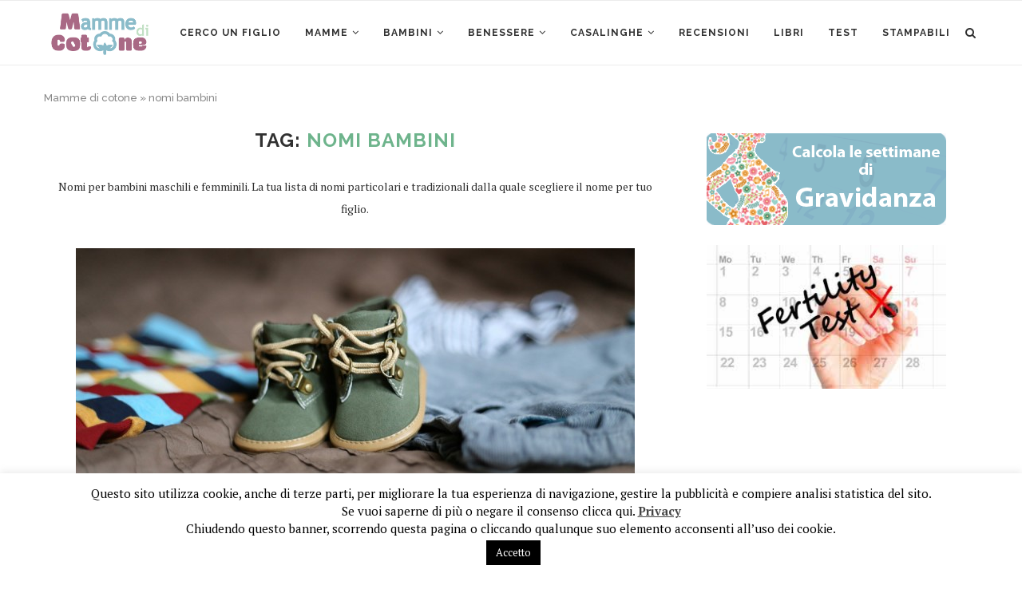

--- FILE ---
content_type: text/html; charset=UTF-8
request_url: https://mammedicotone.it/tag/nomi-bambini/
body_size: 18065
content:
<!DOCTYPE html>
<html lang="it-IT">
<head>
	<meta charset="UTF-8">
	<meta http-equiv="X-UA-Compatible" content="IE=edge">
	<meta name="viewport" content="width=device-width, initial-scale=1">
	<link rel="profile" href="http://gmpg.org/xfn/11" />
			<link rel="shortcut icon" href="https://mammedicotone.it/favicon.ico">
		<link rel="icon" type="image/png" href="https://mammedicotone.it/favicon-196x196.png" sizes="196x196" />
		<link rel="icon" type="image/png" href="https://mammedicotone.it/favicon-96x96.png" sizes="96x96" />
		<link rel="icon" type="image/png" href="https://mammedicotone.it/favicon-32x32.png" sizes="32x32" />
		<link rel="icon" type="image/png" href="https://mammedicotone.it/favicon-16x16.png" sizes="16x16" />
		<link rel="icon" type="image/png" href="https://mammedicotone.it/favicon-128.png" sizes="128x128" />
	<link rel="alternate" type="application/rss+xml" title="Mamme di Cotone RSS Feed" href="https://mammedicotone.it/feed/" />
	<link rel="alternate" type="application/atom+xml" title="Mamme di Cotone Atom Feed" href="https://mammedicotone.it/feed/atom/" />
	<link rel="pingback" href="https://mammedicotone.it/xmlrpc.php" />
	<!--[if lt IE 9]>
	<script src="https://mammedicotone.it/wp-content/themes/soledad/js/html5.js"></script>
	<![endif]-->
	<meta name='robots' content='index, follow, max-image-preview:large, max-snippet:-1, max-video-preview:-1' />

	<!-- This site is optimized with the Yoast SEO plugin v24.9 - https://yoast.com/wordpress/plugins/seo/ -->
	<title>Nomi per bambini: lista completa dei nomi per bambini maschili e femminili</title>
	<meta name="description" content="Nomi per bambini maschili e femminili. La tua lista di nomi particolari e tradizionali dalla quale scegliere il nome per tuo figlio." />
	<link rel="canonical" href="https://mammedicotone.it/tag/nomi-bambini/" />
	<link rel="next" href="https://mammedicotone.it/tag/nomi-bambini/page/2/" />
	<meta property="og:locale" content="it_IT" />
	<meta property="og:type" content="article" />
	<meta property="og:title" content="Nomi per bambini: lista completa dei nomi per bambini maschili e femminili" />
	<meta property="og:description" content="Nomi per bambini maschili e femminili. La tua lista di nomi particolari e tradizionali dalla quale scegliere il nome per tuo figlio." />
	<meta property="og:url" content="https://mammedicotone.it/tag/nomi-bambini/" />
	<meta property="og:site_name" content="Mamme di Cotone" />
	<meta name="twitter:card" content="summary_large_image" />
	<script type="application/ld+json" class="yoast-schema-graph">{"@context":"https://schema.org","@graph":[{"@type":"CollectionPage","@id":"https://mammedicotone.it/tag/nomi-bambini/","url":"https://mammedicotone.it/tag/nomi-bambini/","name":"Nomi per bambini: lista completa dei nomi per bambini maschili e femminili","isPartOf":{"@id":"https://mammedicotone.it/#website"},"primaryImageOfPage":{"@id":"https://mammedicotone.it/tag/nomi-bambini/#primaryimage"},"image":{"@id":"https://mammedicotone.it/tag/nomi-bambini/#primaryimage"},"thumbnailUrl":"https://mammedicotone.it/wp-content/uploads/2015/11/I-nomi-maschili-più-belli-italiani-e-stranieri-per-bambini.jpg","description":"Nomi per bambini maschili e femminili. La tua lista di nomi particolari e tradizionali dalla quale scegliere il nome per tuo figlio.","breadcrumb":{"@id":"https://mammedicotone.it/tag/nomi-bambini/#breadcrumb"},"inLanguage":"it-IT"},{"@type":"ImageObject","inLanguage":"it-IT","@id":"https://mammedicotone.it/tag/nomi-bambini/#primaryimage","url":"https://mammedicotone.it/wp-content/uploads/2015/11/I-nomi-maschili-più-belli-italiani-e-stranieri-per-bambini.jpg","contentUrl":"https://mammedicotone.it/wp-content/uploads/2015/11/I-nomi-maschili-più-belli-italiani-e-stranieri-per-bambini.jpg","width":700,"height":467,"caption":"I nomi maschili più belli italiani e stranieri per bambini"},{"@type":"BreadcrumbList","@id":"https://mammedicotone.it/tag/nomi-bambini/#breadcrumb","itemListElement":[{"@type":"ListItem","position":1,"name":"Mamme di cotone","item":"https://mammedicotone.it/"},{"@type":"ListItem","position":2,"name":"nomi bambini"}]},{"@type":"WebSite","@id":"https://mammedicotone.it/#website","url":"https://mammedicotone.it/","name":"Mamme di Cotone","description":"Tante informazioni utili per mamme tenere come il cotone","potentialAction":[{"@type":"SearchAction","target":{"@type":"EntryPoint","urlTemplate":"https://mammedicotone.it/?s={search_term_string}"},"query-input":{"@type":"PropertyValueSpecification","valueRequired":true,"valueName":"search_term_string"}}],"inLanguage":"it-IT"}]}</script>
	<!-- / Yoast SEO plugin. -->


<link rel='dns-prefetch' href='//fonts.googleapis.com' />
<link rel="alternate" type="application/rss+xml" title="Mamme di Cotone &raquo; Feed" href="https://mammedicotone.it/feed/" />
<link rel="alternate" type="application/rss+xml" title="Mamme di Cotone &raquo; Feed dei commenti" href="https://mammedicotone.it/comments/feed/" />
<link rel="alternate" type="application/rss+xml" title="Mamme di Cotone &raquo; nomi bambini Feed del tag" href="https://mammedicotone.it/tag/nomi-bambini/feed/" />
<style id='wp-img-auto-sizes-contain-inline-css' type='text/css'>
img:is([sizes=auto i],[sizes^="auto," i]){contain-intrinsic-size:3000px 1500px}
/*# sourceURL=wp-img-auto-sizes-contain-inline-css */
</style>
<link rel='stylesheet' id='wordpress_ovulation_calculator-style-css' href='https://mammedicotone.it/wp-content/plugins/wp-ovulation-calculator/css/wpoc-front.css?ver=2596e3a51d735c4eed73e3e7ce8bd86a' type='text/css' media='all' />
<link rel='stylesheet' id='wordpress_pregnancy_calculator-style-css' href='https://mammedicotone.it/wp-content/plugins/wp-pregnancy-calculator/css/wpcc-front.css?ver=2596e3a51d735c4eed73e3e7ce8bd86a' type='text/css' media='all' />
<style id='wp-emoji-styles-inline-css' type='text/css'>

	img.wp-smiley, img.emoji {
		display: inline !important;
		border: none !important;
		box-shadow: none !important;
		height: 1em !important;
		width: 1em !important;
		margin: 0 0.07em !important;
		vertical-align: -0.1em !important;
		background: none !important;
		padding: 0 !important;
	}
/*# sourceURL=wp-emoji-styles-inline-css */
</style>
<style id='wp-block-library-inline-css' type='text/css'>
:root{--wp-block-synced-color:#7a00df;--wp-block-synced-color--rgb:122,0,223;--wp-bound-block-color:var(--wp-block-synced-color);--wp-editor-canvas-background:#ddd;--wp-admin-theme-color:#007cba;--wp-admin-theme-color--rgb:0,124,186;--wp-admin-theme-color-darker-10:#006ba1;--wp-admin-theme-color-darker-10--rgb:0,107,160.5;--wp-admin-theme-color-darker-20:#005a87;--wp-admin-theme-color-darker-20--rgb:0,90,135;--wp-admin-border-width-focus:2px}@media (min-resolution:192dpi){:root{--wp-admin-border-width-focus:1.5px}}.wp-element-button{cursor:pointer}:root .has-very-light-gray-background-color{background-color:#eee}:root .has-very-dark-gray-background-color{background-color:#313131}:root .has-very-light-gray-color{color:#eee}:root .has-very-dark-gray-color{color:#313131}:root .has-vivid-green-cyan-to-vivid-cyan-blue-gradient-background{background:linear-gradient(135deg,#00d084,#0693e3)}:root .has-purple-crush-gradient-background{background:linear-gradient(135deg,#34e2e4,#4721fb 50%,#ab1dfe)}:root .has-hazy-dawn-gradient-background{background:linear-gradient(135deg,#faaca8,#dad0ec)}:root .has-subdued-olive-gradient-background{background:linear-gradient(135deg,#fafae1,#67a671)}:root .has-atomic-cream-gradient-background{background:linear-gradient(135deg,#fdd79a,#004a59)}:root .has-nightshade-gradient-background{background:linear-gradient(135deg,#330968,#31cdcf)}:root .has-midnight-gradient-background{background:linear-gradient(135deg,#020381,#2874fc)}:root{--wp--preset--font-size--normal:16px;--wp--preset--font-size--huge:42px}.has-regular-font-size{font-size:1em}.has-larger-font-size{font-size:2.625em}.has-normal-font-size{font-size:var(--wp--preset--font-size--normal)}.has-huge-font-size{font-size:var(--wp--preset--font-size--huge)}.has-text-align-center{text-align:center}.has-text-align-left{text-align:left}.has-text-align-right{text-align:right}.has-fit-text{white-space:nowrap!important}#end-resizable-editor-section{display:none}.aligncenter{clear:both}.items-justified-left{justify-content:flex-start}.items-justified-center{justify-content:center}.items-justified-right{justify-content:flex-end}.items-justified-space-between{justify-content:space-between}.screen-reader-text{border:0;clip-path:inset(50%);height:1px;margin:-1px;overflow:hidden;padding:0;position:absolute;width:1px;word-wrap:normal!important}.screen-reader-text:focus{background-color:#ddd;clip-path:none;color:#444;display:block;font-size:1em;height:auto;left:5px;line-height:normal;padding:15px 23px 14px;text-decoration:none;top:5px;width:auto;z-index:100000}html :where(.has-border-color){border-style:solid}html :where([style*=border-top-color]){border-top-style:solid}html :where([style*=border-right-color]){border-right-style:solid}html :where([style*=border-bottom-color]){border-bottom-style:solid}html :where([style*=border-left-color]){border-left-style:solid}html :where([style*=border-width]){border-style:solid}html :where([style*=border-top-width]){border-top-style:solid}html :where([style*=border-right-width]){border-right-style:solid}html :where([style*=border-bottom-width]){border-bottom-style:solid}html :where([style*=border-left-width]){border-left-style:solid}html :where(img[class*=wp-image-]){height:auto;max-width:100%}:where(figure){margin:0 0 1em}html :where(.is-position-sticky){--wp-admin--admin-bar--position-offset:var(--wp-admin--admin-bar--height,0px)}@media screen and (max-width:600px){html :where(.is-position-sticky){--wp-admin--admin-bar--position-offset:0px}}

/*# sourceURL=wp-block-library-inline-css */
</style><style id='global-styles-inline-css' type='text/css'>
:root{--wp--preset--aspect-ratio--square: 1;--wp--preset--aspect-ratio--4-3: 4/3;--wp--preset--aspect-ratio--3-4: 3/4;--wp--preset--aspect-ratio--3-2: 3/2;--wp--preset--aspect-ratio--2-3: 2/3;--wp--preset--aspect-ratio--16-9: 16/9;--wp--preset--aspect-ratio--9-16: 9/16;--wp--preset--color--black: #000000;--wp--preset--color--cyan-bluish-gray: #abb8c3;--wp--preset--color--white: #ffffff;--wp--preset--color--pale-pink: #f78da7;--wp--preset--color--vivid-red: #cf2e2e;--wp--preset--color--luminous-vivid-orange: #ff6900;--wp--preset--color--luminous-vivid-amber: #fcb900;--wp--preset--color--light-green-cyan: #7bdcb5;--wp--preset--color--vivid-green-cyan: #00d084;--wp--preset--color--pale-cyan-blue: #8ed1fc;--wp--preset--color--vivid-cyan-blue: #0693e3;--wp--preset--color--vivid-purple: #9b51e0;--wp--preset--gradient--vivid-cyan-blue-to-vivid-purple: linear-gradient(135deg,rgb(6,147,227) 0%,rgb(155,81,224) 100%);--wp--preset--gradient--light-green-cyan-to-vivid-green-cyan: linear-gradient(135deg,rgb(122,220,180) 0%,rgb(0,208,130) 100%);--wp--preset--gradient--luminous-vivid-amber-to-luminous-vivid-orange: linear-gradient(135deg,rgb(252,185,0) 0%,rgb(255,105,0) 100%);--wp--preset--gradient--luminous-vivid-orange-to-vivid-red: linear-gradient(135deg,rgb(255,105,0) 0%,rgb(207,46,46) 100%);--wp--preset--gradient--very-light-gray-to-cyan-bluish-gray: linear-gradient(135deg,rgb(238,238,238) 0%,rgb(169,184,195) 100%);--wp--preset--gradient--cool-to-warm-spectrum: linear-gradient(135deg,rgb(74,234,220) 0%,rgb(151,120,209) 20%,rgb(207,42,186) 40%,rgb(238,44,130) 60%,rgb(251,105,98) 80%,rgb(254,248,76) 100%);--wp--preset--gradient--blush-light-purple: linear-gradient(135deg,rgb(255,206,236) 0%,rgb(152,150,240) 100%);--wp--preset--gradient--blush-bordeaux: linear-gradient(135deg,rgb(254,205,165) 0%,rgb(254,45,45) 50%,rgb(107,0,62) 100%);--wp--preset--gradient--luminous-dusk: linear-gradient(135deg,rgb(255,203,112) 0%,rgb(199,81,192) 50%,rgb(65,88,208) 100%);--wp--preset--gradient--pale-ocean: linear-gradient(135deg,rgb(255,245,203) 0%,rgb(182,227,212) 50%,rgb(51,167,181) 100%);--wp--preset--gradient--electric-grass: linear-gradient(135deg,rgb(202,248,128) 0%,rgb(113,206,126) 100%);--wp--preset--gradient--midnight: linear-gradient(135deg,rgb(2,3,129) 0%,rgb(40,116,252) 100%);--wp--preset--font-size--small: 12px;--wp--preset--font-size--medium: 20px;--wp--preset--font-size--large: 32px;--wp--preset--font-size--x-large: 42px;--wp--preset--font-size--normal: 14px;--wp--preset--font-size--huge: 42px;--wp--preset--spacing--20: 0.44rem;--wp--preset--spacing--30: 0.67rem;--wp--preset--spacing--40: 1rem;--wp--preset--spacing--50: 1.5rem;--wp--preset--spacing--60: 2.25rem;--wp--preset--spacing--70: 3.38rem;--wp--preset--spacing--80: 5.06rem;--wp--preset--shadow--natural: 6px 6px 9px rgba(0, 0, 0, 0.2);--wp--preset--shadow--deep: 12px 12px 50px rgba(0, 0, 0, 0.4);--wp--preset--shadow--sharp: 6px 6px 0px rgba(0, 0, 0, 0.2);--wp--preset--shadow--outlined: 6px 6px 0px -3px rgb(255, 255, 255), 6px 6px rgb(0, 0, 0);--wp--preset--shadow--crisp: 6px 6px 0px rgb(0, 0, 0);}:where(.is-layout-flex){gap: 0.5em;}:where(.is-layout-grid){gap: 0.5em;}body .is-layout-flex{display: flex;}.is-layout-flex{flex-wrap: wrap;align-items: center;}.is-layout-flex > :is(*, div){margin: 0;}body .is-layout-grid{display: grid;}.is-layout-grid > :is(*, div){margin: 0;}:where(.wp-block-columns.is-layout-flex){gap: 2em;}:where(.wp-block-columns.is-layout-grid){gap: 2em;}:where(.wp-block-post-template.is-layout-flex){gap: 1.25em;}:where(.wp-block-post-template.is-layout-grid){gap: 1.25em;}.has-black-color{color: var(--wp--preset--color--black) !important;}.has-cyan-bluish-gray-color{color: var(--wp--preset--color--cyan-bluish-gray) !important;}.has-white-color{color: var(--wp--preset--color--white) !important;}.has-pale-pink-color{color: var(--wp--preset--color--pale-pink) !important;}.has-vivid-red-color{color: var(--wp--preset--color--vivid-red) !important;}.has-luminous-vivid-orange-color{color: var(--wp--preset--color--luminous-vivid-orange) !important;}.has-luminous-vivid-amber-color{color: var(--wp--preset--color--luminous-vivid-amber) !important;}.has-light-green-cyan-color{color: var(--wp--preset--color--light-green-cyan) !important;}.has-vivid-green-cyan-color{color: var(--wp--preset--color--vivid-green-cyan) !important;}.has-pale-cyan-blue-color{color: var(--wp--preset--color--pale-cyan-blue) !important;}.has-vivid-cyan-blue-color{color: var(--wp--preset--color--vivid-cyan-blue) !important;}.has-vivid-purple-color{color: var(--wp--preset--color--vivid-purple) !important;}.has-black-background-color{background-color: var(--wp--preset--color--black) !important;}.has-cyan-bluish-gray-background-color{background-color: var(--wp--preset--color--cyan-bluish-gray) !important;}.has-white-background-color{background-color: var(--wp--preset--color--white) !important;}.has-pale-pink-background-color{background-color: var(--wp--preset--color--pale-pink) !important;}.has-vivid-red-background-color{background-color: var(--wp--preset--color--vivid-red) !important;}.has-luminous-vivid-orange-background-color{background-color: var(--wp--preset--color--luminous-vivid-orange) !important;}.has-luminous-vivid-amber-background-color{background-color: var(--wp--preset--color--luminous-vivid-amber) !important;}.has-light-green-cyan-background-color{background-color: var(--wp--preset--color--light-green-cyan) !important;}.has-vivid-green-cyan-background-color{background-color: var(--wp--preset--color--vivid-green-cyan) !important;}.has-pale-cyan-blue-background-color{background-color: var(--wp--preset--color--pale-cyan-blue) !important;}.has-vivid-cyan-blue-background-color{background-color: var(--wp--preset--color--vivid-cyan-blue) !important;}.has-vivid-purple-background-color{background-color: var(--wp--preset--color--vivid-purple) !important;}.has-black-border-color{border-color: var(--wp--preset--color--black) !important;}.has-cyan-bluish-gray-border-color{border-color: var(--wp--preset--color--cyan-bluish-gray) !important;}.has-white-border-color{border-color: var(--wp--preset--color--white) !important;}.has-pale-pink-border-color{border-color: var(--wp--preset--color--pale-pink) !important;}.has-vivid-red-border-color{border-color: var(--wp--preset--color--vivid-red) !important;}.has-luminous-vivid-orange-border-color{border-color: var(--wp--preset--color--luminous-vivid-orange) !important;}.has-luminous-vivid-amber-border-color{border-color: var(--wp--preset--color--luminous-vivid-amber) !important;}.has-light-green-cyan-border-color{border-color: var(--wp--preset--color--light-green-cyan) !important;}.has-vivid-green-cyan-border-color{border-color: var(--wp--preset--color--vivid-green-cyan) !important;}.has-pale-cyan-blue-border-color{border-color: var(--wp--preset--color--pale-cyan-blue) !important;}.has-vivid-cyan-blue-border-color{border-color: var(--wp--preset--color--vivid-cyan-blue) !important;}.has-vivid-purple-border-color{border-color: var(--wp--preset--color--vivid-purple) !important;}.has-vivid-cyan-blue-to-vivid-purple-gradient-background{background: var(--wp--preset--gradient--vivid-cyan-blue-to-vivid-purple) !important;}.has-light-green-cyan-to-vivid-green-cyan-gradient-background{background: var(--wp--preset--gradient--light-green-cyan-to-vivid-green-cyan) !important;}.has-luminous-vivid-amber-to-luminous-vivid-orange-gradient-background{background: var(--wp--preset--gradient--luminous-vivid-amber-to-luminous-vivid-orange) !important;}.has-luminous-vivid-orange-to-vivid-red-gradient-background{background: var(--wp--preset--gradient--luminous-vivid-orange-to-vivid-red) !important;}.has-very-light-gray-to-cyan-bluish-gray-gradient-background{background: var(--wp--preset--gradient--very-light-gray-to-cyan-bluish-gray) !important;}.has-cool-to-warm-spectrum-gradient-background{background: var(--wp--preset--gradient--cool-to-warm-spectrum) !important;}.has-blush-light-purple-gradient-background{background: var(--wp--preset--gradient--blush-light-purple) !important;}.has-blush-bordeaux-gradient-background{background: var(--wp--preset--gradient--blush-bordeaux) !important;}.has-luminous-dusk-gradient-background{background: var(--wp--preset--gradient--luminous-dusk) !important;}.has-pale-ocean-gradient-background{background: var(--wp--preset--gradient--pale-ocean) !important;}.has-electric-grass-gradient-background{background: var(--wp--preset--gradient--electric-grass) !important;}.has-midnight-gradient-background{background: var(--wp--preset--gradient--midnight) !important;}.has-small-font-size{font-size: var(--wp--preset--font-size--small) !important;}.has-medium-font-size{font-size: var(--wp--preset--font-size--medium) !important;}.has-large-font-size{font-size: var(--wp--preset--font-size--large) !important;}.has-x-large-font-size{font-size: var(--wp--preset--font-size--x-large) !important;}
/*# sourceURL=global-styles-inline-css */
</style>

<style id='classic-theme-styles-inline-css' type='text/css'>
/*! This file is auto-generated */
.wp-block-button__link{color:#fff;background-color:#32373c;border-radius:9999px;box-shadow:none;text-decoration:none;padding:calc(.667em + 2px) calc(1.333em + 2px);font-size:1.125em}.wp-block-file__button{background:#32373c;color:#fff;text-decoration:none}
/*# sourceURL=/wp-includes/css/classic-themes.min.css */
</style>
<link rel='stylesheet' id='contact-form-7-css' href='https://mammedicotone.it/wp-content/plugins/contact-form-7/includes/css/styles.css?ver=5.7.7' type='text/css' media='all' />
<link rel='stylesheet' id='cookie-law-info-css' href='https://mammedicotone.it/wp-content/plugins/cookie-law-info/legacy/public/css/cookie-law-info-public.css?ver=3.3.9.1' type='text/css' media='all' />
<link rel='stylesheet' id='cookie-law-info-gdpr-css' href='https://mammedicotone.it/wp-content/plugins/cookie-law-info/legacy/public/css/cookie-law-info-gdpr.css?ver=3.3.9.1' type='text/css' media='all' />
<link rel='stylesheet' id='wp-polls-css' href='https://mammedicotone.it/wp-content/plugins/wp-polls/polls-css.css?ver=2.77.3' type='text/css' media='all' />
<style id='wp-polls-inline-css' type='text/css'>
.wp-polls .pollbar {
	margin: 1px;
	font-size: 6px;
	line-height: 8px;
	height: 8px;
	background-image: url('https://mammedicotone.it/wp-content/plugins/wp-polls/images/default/pollbg.gif');
	border: 1px solid #c8c8c8;
}

/*# sourceURL=wp-polls-inline-css */
</style>
<link rel='stylesheet' id='magnific-popup-au-css' href='https://mammedicotone.it/wp-content/plugins/youtube-channel/assets/lib/magnific-popup/magnific-popup.min.css?ver=3.0.12.1' type='text/css' media='all' />
<link rel='stylesheet' id='youtube-channel-css' href='https://mammedicotone.it/wp-content/plugins/youtube-channel/assets/css/youtube-channel.css?ver=3.0.12.1' type='text/css' media='all' />
<link rel='stylesheet' id='penci-fonts-css' href='//fonts.googleapis.com/css?family=Raleway%3A300%2C300italic%2C400%2C400italic%2C500%2C500italic%2C700%2C700italic%2C800%2C800italic%7CPT+Serif%3A300%2C300italic%2C400%2C400italic%2C500%2C500italic%2C700%2C700italic%2C800%2C800italic%7CPlayfair+Display+SC%3A300%2C300italic%2C400%2C400italic%2C500%2C500italic%2C700%2C700italic%2C800%2C800italic%7CMontserrat%3A300%2C300italic%2C400%2C400italic%2C500%2C500italic%2C700%2C700italic%2C800%2C800italic%26subset%3Dcyrillic%2Ccyrillic-ext%2Cgreek%2Cgreek-ext%2Clatin-ext&#038;ver=1.0' type='text/css' media='all' />
<link rel='stylesheet' id='penci_style-css' href='https://mammedicotone.it/wp-content/themes/soledad/style.css?ver=6.1' type='text/css' media='all' />
<script type="text/javascript" src="https://mammedicotone.it/wp-includes/js/jquery/jquery.min.js?ver=3.7.1" id="jquery-core-js"></script>
<script type="text/javascript" src="https://mammedicotone.it/wp-includes/js/jquery/jquery-migrate.min.js?ver=3.4.1" id="jquery-migrate-js"></script>
<script type="text/javascript" src="https://mammedicotone.it/wp-content/plugins/wp-ovulation-calculator/js/widget.js?ver=2596e3a51d735c4eed73e3e7ce8bd86a" id="wordpress_ovulation_calculator-script-js"></script>
<script type="text/javascript" src="https://mammedicotone.it/wp-content/plugins/wp-pregnancy-calculator/js/widget.js?ver=2596e3a51d735c4eed73e3e7ce8bd86a" id="wordpress_pregnancy_calculator-script-js"></script>
<script type="text/javascript" id="cookie-law-info-js-extra">
/* <![CDATA[ */
var Cli_Data = {"nn_cookie_ids":[],"cookielist":[],"non_necessary_cookies":[],"ccpaEnabled":"","ccpaRegionBased":"","ccpaBarEnabled":"","strictlyEnabled":["necessary","obligatoire"],"ccpaType":"gdpr","js_blocking":"","custom_integration":"","triggerDomRefresh":"","secure_cookies":""};
var cli_cookiebar_settings = {"animate_speed_hide":"500","animate_speed_show":"500","background":"#fff","border":"#444","border_on":"","button_1_button_colour":"#000","button_1_button_hover":"#000000","button_1_link_colour":"#fff","button_1_as_button":"1","button_1_new_win":"","button_2_button_colour":"#333","button_2_button_hover":"#292929","button_2_link_colour":"#444","button_2_as_button":"","button_2_hidebar":"fffffff","button_3_button_colour":"#000","button_3_button_hover":"#000000","button_3_link_colour":"#fff","button_3_as_button":"fffffff","button_3_new_win":"fffffff","button_4_button_colour":"#000","button_4_button_hover":"#000000","button_4_link_colour":"#62a329","button_4_as_button":"fffffff","button_7_button_colour":"#61a229","button_7_button_hover":"#4e8221","button_7_link_colour":"#fff","button_7_as_button":"1","button_7_new_win":"","font_family":"inherit","header_fix":"","notify_animate_hide":"1","notify_animate_show":"","notify_div_id":"#cookie-law-info-bar","notify_position_horizontal":"right","notify_position_vertical":"bottom","scroll_close":"","scroll_close_reload":"","accept_close_reload":"fffffff","reject_close_reload":"fffffff","showagain_tab":"","showagain_background":"#fff","showagain_border":"#000","showagain_div_id":"#cookie-law-info-again","showagain_x_position":"100px","text":"#000","show_once_yn":"","show_once":"10000","logging_on":"","as_popup":"fffffff","popup_overlay":"fffffff","bar_heading_text":"","cookie_bar_as":"banner","popup_showagain_position":"bottom-right","widget_position":"left"};
var log_object = {"ajax_url":"https://mammedicotone.it/wp-admin/admin-ajax.php"};
//# sourceURL=cookie-law-info-js-extra
/* ]]> */
</script>
<script type="text/javascript" src="https://mammedicotone.it/wp-content/plugins/cookie-law-info/legacy/public/js/cookie-law-info-public.js?ver=3.3.9.1" id="cookie-law-info-js"></script>
<link rel="https://api.w.org/" href="https://mammedicotone.it/wp-json/" /><link rel="alternate" title="JSON" type="application/json" href="https://mammedicotone.it/wp-json/wp/v2/tags/103" /><link rel="EditURI" type="application/rsd+xml" title="RSD" href="https://mammedicotone.it/xmlrpc.php?rsd" />

    <style type="text/css">
										.penci-hide-tagupdated{ display: none !important; }
																.featured-area .penci-image-holder, .featured-area .penci-slider4-overlay, .featured-area .penci-slide-overlay .overlay-link, .featured-style-29 .featured-slider-overlay, .penci-slider38-overlay{ border-radius: ; -webkit-border-radius: ; }
		.penci-featured-content-right:before{ border-top-right-radius: ; border-bottom-right-radius: ; }
		.penci-flat-overlay .penci-slide-overlay .penci-mag-featured-content:before{ border-bottom-left-radius: ; border-bottom-right-radius: ; }
						.container-single .post-image{ border-radius: ; -webkit-border-radius: ; }
						.penci-mega-thumbnail .penci-image-holder{ border-radius: ; -webkit-border-radius: ; }
																																
																																																																																																																																												.penci-header-signup-form { padding-top: px; }
		.penci-header-signup-form { padding-bottom: px; }
																																												.penci-slide-overlay .overlay-link, .penci-slider38-overlay { opacity: ; }
		.penci-item-mag:hover .penci-slide-overlay .overlay-link, .featured-style-38 .item:hover .penci-slider38-overlay { opacity: ; }
		.penci-featured-content .featured-slider-overlay { opacity: ; }
																				.featured-style-29 .featured-slider-overlay { opacity: ; }
																																																										.penci-grid li.typography-style .overlay-typography { opacity: ; }
		.penci-grid li.typography-style:hover .overlay-typography { opacity: ; }
																																																						#widget-area { padding: px 0; }
																																																																																																																										
																																																																																		.home-featured-cat-content .mag-photo .mag-overlay-photo { opacity: ; }
		.home-featured-cat-content .mag-photo:hover .mag-overlay-photo { opacity: ; }
																										.inner-item-portfolio:hover .penci-portfolio-thumbnail a:after { opacity: ; }
																
		
		    </style>
    <script type="application/ld+json">{
    "@context": "http:\/\/schema.org\/",
    "@type": "organization",
    "@id": "#organization",
    "logo": {
        "@type": "ImageObject",
        "url": "https:\/\/mammedicotone.it\/wp-content\/uploads\/2015\/11\/mamme-di-cotone.png"
    },
    "url": "https:\/\/mammedicotone.it\/",
    "name": "Mamme di Cotone",
    "description": "Tante informazioni utili per mamme tenere come il cotone"
}</script><script type="application/ld+json">{
    "@context": "http:\/\/schema.org\/",
    "@type": "WebSite",
    "name": "Mamme di Cotone",
    "alternateName": "Tante informazioni utili per mamme tenere come il cotone",
    "url": "https:\/\/mammedicotone.it\/"
}</script><style type="text/css">.broken_link, a.broken_link {
	text-decoration: line-through;
}</style><style type="text/css">.removed_link, a.removed_link {
	text-decoration: line-through;
}</style>	<!-- Global site tag (gtag.js) - Google Analytics -->
	<script async src="https://www.googletagmanager.com/gtag/js?id=UA-170901770-1"></script>
	<script>
	  window.dataLayer = window.dataLayer || [];
	  function gtag(){dataLayer.push(arguments);}
	  gtag('js', new Date());

	  gtag('config', 'UA-170901770-1');
	</script>
</head>

<body class="archive tag tag-nomi-bambini tag-103 wp-theme-soledad">
<a id="close-sidebar-nav" class="header-6"><i class="fa fa-close"></i></a>

<nav id="sidebar-nav" class="header-6" role="navigation" itemscope itemtype="http://schema.org/SiteNavigationElement">

			<div id="sidebar-nav-logo">
							<a href="https://mammedicotone.it/"><img class="penci-lazy" src="https://mammedicotone.it/wp-content/themes/soledad/images/penci-holder.png" data-src="https://mammedicotone.it/wp-content/uploads/2015/11/mamme-di-cotone.png" alt="Mamme di Cotone" /></a>
					</div>
	
						<div class="header-social sidebar-nav-social">
				<div class="inner-header-social">
			<a href="https://www.facebook.com/mammedicotone/" rel="nofollow" target="_blank"><i class="fa fa-facebook"></i></a>
																																</div>			</div>
			
	<ul id="menu-categorie" class="menu"><li id="menu-item-7369" class="menu-item menu-item-type-taxonomy menu-item-object-category menu-item-7369"><a href="https://mammedicotone.it/fertilita-ovulazione/">Cerco un figlio</a></li>
<li id="menu-item-7091" class="menu-item menu-item-type-taxonomy menu-item-object-category menu-item-has-children menu-item-7091"><a href="https://mammedicotone.it/mamme/">Mamme</a>
<ul class="sub-menu">
	<li id="menu-item-7094" class="menu-item menu-item-type-taxonomy menu-item-object-category menu-item-7094"><a href="https://mammedicotone.it/mamme/gravidanza/">Gravidanza</a></li>
	<li id="menu-item-7601" class="menu-item menu-item-type-taxonomy menu-item-object-category menu-item-7601"><a href="https://mammedicotone.it/mamme/parto/">Parto</a></li>
	<li id="menu-item-7093" class="menu-item menu-item-type-taxonomy menu-item-object-category menu-item-7093"><a href="https://mammedicotone.it/mamme/allattamento/">Allattamento</a></li>
	<li id="menu-item-7095" class="menu-item menu-item-type-taxonomy menu-item-object-category menu-item-7095"><a href="https://mammedicotone.it/mamme/svezzamento/">Svezzamento</a></li>
	<li id="menu-item-7092" class="menu-item menu-item-type-taxonomy menu-item-object-category menu-item-7092"><a href="https://mammedicotone.it/mamme/alimentazione/">Alimentazione</a></li>
</ul>
</li>
<li id="menu-item-7076" class="menu-item menu-item-type-taxonomy menu-item-object-category menu-item-has-children menu-item-7076"><a href="https://mammedicotone.it/bambini/">Bambini</a>
<ul class="sub-menu">
	<li id="menu-item-7486" class="menu-item menu-item-type-taxonomy menu-item-object-category menu-item-7486"><a href="https://mammedicotone.it/bambini/nomi/">Nomi</a></li>
	<li id="menu-item-7077" class="menu-item menu-item-type-taxonomy menu-item-object-category menu-item-7077"><a href="https://mammedicotone.it/bambini/educazione/">Educazione</a></li>
	<li id="menu-item-7078" class="menu-item menu-item-type-taxonomy menu-item-object-category menu-item-7078"><a href="https://mammedicotone.it/bambini/feste/">Feste</a></li>
	<li id="menu-item-7079" class="menu-item menu-item-type-taxonomy menu-item-object-category menu-item-7079"><a href="https://mammedicotone.it/bambini/giochi/">Giochi</a></li>
	<li id="menu-item-7080" class="menu-item menu-item-type-taxonomy menu-item-object-category menu-item-7080"><a href="https://mammedicotone.it/bambini/prodotti/">Prodotti</a></li>
</ul>
</li>
<li id="menu-item-7081" class="menu-item menu-item-type-taxonomy menu-item-object-category menu-item-has-children menu-item-7081"><a href="https://mammedicotone.it/benessere/">Benessere</a>
<ul class="sub-menu">
	<li id="menu-item-7083" class="menu-item menu-item-type-taxonomy menu-item-object-category menu-item-7083"><a href="https://mammedicotone.it/benessere/bellezza/">Bellezza</a></li>
	<li id="menu-item-7084" class="menu-item menu-item-type-taxonomy menu-item-object-category menu-item-7084"><a href="https://mammedicotone.it/benessere/salute/">Salute</a></li>
	<li id="menu-item-7085" class="menu-item menu-item-type-taxonomy menu-item-object-category menu-item-7085"><a href="https://mammedicotone.it/benessere/viaggi/">Viaggi</a></li>
	<li id="menu-item-7082" class="menu-item menu-item-type-taxonomy menu-item-object-category menu-item-7082"><a href="https://mammedicotone.it/benessere/animali/">Animali</a></li>
</ul>
</li>
<li id="menu-item-7087" class="menu-item menu-item-type-taxonomy menu-item-object-category menu-item-has-children menu-item-7087"><a href="https://mammedicotone.it/casalinghe/">Casalinghe</a>
<ul class="sub-menu">
	<li id="menu-item-7382" class="menu-item menu-item-type-taxonomy menu-item-object-category menu-item-7382"><a href="https://mammedicotone.it/casalinghe/ricette/">Ricette</a></li>
	<li id="menu-item-7088" class="menu-item menu-item-type-taxonomy menu-item-object-category menu-item-7088"><a href="https://mammedicotone.it/casalinghe/pulizie/">Pulizie</a></li>
	<li id="menu-item-7089" class="menu-item menu-item-type-taxonomy menu-item-object-category menu-item-7089"><a href="https://mammedicotone.it/casalinghe/risparmiare/">Risparmiare</a></li>
</ul>
</li>
<li id="menu-item-7604" class="menu-item menu-item-type-taxonomy menu-item-object-category menu-item-7604"><a href="https://mammedicotone.it/recensioni/">Recensioni</a></li>
<li id="menu-item-7090" class="menu-item menu-item-type-taxonomy menu-item-object-category menu-item-7090"><a href="https://mammedicotone.it/libri/">Libri</a></li>
<li id="menu-item-7600" class="menu-item menu-item-type-taxonomy menu-item-object-category menu-item-7600"><a href="https://mammedicotone.it/test-della-personalita/">Test</a></li>
<li id="menu-item-8410" class="menu-item menu-item-type-taxonomy menu-item-object-category menu-item-8410"><a href="https://mammedicotone.it/stampabili/">Stampabili</a></li>
</ul></nav>

	<!-- .wrapper-boxed -->
	<div class="wrapper-boxed header-style-header-6">

	<!-- Top Instagram -->
	
	<!-- Top Bar -->
	
	
	<header id="header" class="header-header-6 has-bottom-line" itemscope="itemscope" itemtype="http://schema.org/WPHeader"><!-- #header -->
		
					<!-- Navigation -->
			<nav id="navigation" class="header-layout-bottom menu-style-1 header-6" role="navigation" itemscope itemtype="http://schema.org/SiteNavigationElement">
				<div class="container">
					<div class="button-menu-mobile header-6"><i class="fa fa-bars"></i></div>
											<div id="logo">
																								<h2>
										<a href="https://mammedicotone.it/"><img src="https://mammedicotone.it/wp-content/uploads/2015/11/mamme-di-cotone.png" alt="Mamme di Cotone" /></a>
									</h2>
																					</div>
										<ul id="menu-categorie-1" class="menu"><li class="menu-item menu-item-type-taxonomy menu-item-object-category menu-item-7369"><a href="https://mammedicotone.it/fertilita-ovulazione/">Cerco un figlio</a></li>
<li class="menu-item menu-item-type-taxonomy menu-item-object-category menu-item-has-children menu-item-7091"><a href="https://mammedicotone.it/mamme/">Mamme</a>
<ul class="sub-menu">
	<li class="menu-item menu-item-type-taxonomy menu-item-object-category menu-item-7094"><a href="https://mammedicotone.it/mamme/gravidanza/">Gravidanza</a></li>
	<li class="menu-item menu-item-type-taxonomy menu-item-object-category menu-item-7601"><a href="https://mammedicotone.it/mamme/parto/">Parto</a></li>
	<li class="menu-item menu-item-type-taxonomy menu-item-object-category menu-item-7093"><a href="https://mammedicotone.it/mamme/allattamento/">Allattamento</a></li>
	<li class="menu-item menu-item-type-taxonomy menu-item-object-category menu-item-7095"><a href="https://mammedicotone.it/mamme/svezzamento/">Svezzamento</a></li>
	<li class="menu-item menu-item-type-taxonomy menu-item-object-category menu-item-7092"><a href="https://mammedicotone.it/mamme/alimentazione/">Alimentazione</a></li>
</ul>
</li>
<li class="menu-item menu-item-type-taxonomy menu-item-object-category menu-item-has-children menu-item-7076"><a href="https://mammedicotone.it/bambini/">Bambini</a>
<ul class="sub-menu">
	<li class="menu-item menu-item-type-taxonomy menu-item-object-category menu-item-7486"><a href="https://mammedicotone.it/bambini/nomi/">Nomi</a></li>
	<li class="menu-item menu-item-type-taxonomy menu-item-object-category menu-item-7077"><a href="https://mammedicotone.it/bambini/educazione/">Educazione</a></li>
	<li class="menu-item menu-item-type-taxonomy menu-item-object-category menu-item-7078"><a href="https://mammedicotone.it/bambini/feste/">Feste</a></li>
	<li class="menu-item menu-item-type-taxonomy menu-item-object-category menu-item-7079"><a href="https://mammedicotone.it/bambini/giochi/">Giochi</a></li>
	<li class="menu-item menu-item-type-taxonomy menu-item-object-category menu-item-7080"><a href="https://mammedicotone.it/bambini/prodotti/">Prodotti</a></li>
</ul>
</li>
<li class="menu-item menu-item-type-taxonomy menu-item-object-category menu-item-has-children menu-item-7081"><a href="https://mammedicotone.it/benessere/">Benessere</a>
<ul class="sub-menu">
	<li class="menu-item menu-item-type-taxonomy menu-item-object-category menu-item-7083"><a href="https://mammedicotone.it/benessere/bellezza/">Bellezza</a></li>
	<li class="menu-item menu-item-type-taxonomy menu-item-object-category menu-item-7084"><a href="https://mammedicotone.it/benessere/salute/">Salute</a></li>
	<li class="menu-item menu-item-type-taxonomy menu-item-object-category menu-item-7085"><a href="https://mammedicotone.it/benessere/viaggi/">Viaggi</a></li>
	<li class="menu-item menu-item-type-taxonomy menu-item-object-category menu-item-7082"><a href="https://mammedicotone.it/benessere/animali/">Animali</a></li>
</ul>
</li>
<li class="menu-item menu-item-type-taxonomy menu-item-object-category menu-item-has-children menu-item-7087"><a href="https://mammedicotone.it/casalinghe/">Casalinghe</a>
<ul class="sub-menu">
	<li class="menu-item menu-item-type-taxonomy menu-item-object-category menu-item-7382"><a href="https://mammedicotone.it/casalinghe/ricette/">Ricette</a></li>
	<li class="menu-item menu-item-type-taxonomy menu-item-object-category menu-item-7088"><a href="https://mammedicotone.it/casalinghe/pulizie/">Pulizie</a></li>
	<li class="menu-item menu-item-type-taxonomy menu-item-object-category menu-item-7089"><a href="https://mammedicotone.it/casalinghe/risparmiare/">Risparmiare</a></li>
</ul>
</li>
<li class="menu-item menu-item-type-taxonomy menu-item-object-category menu-item-7604"><a href="https://mammedicotone.it/recensioni/">Recensioni</a></li>
<li class="menu-item menu-item-type-taxonomy menu-item-object-category menu-item-7090"><a href="https://mammedicotone.it/libri/">Libri</a></li>
<li class="menu-item menu-item-type-taxonomy menu-item-object-category menu-item-7600"><a href="https://mammedicotone.it/test-della-personalita/">Test</a></li>
<li class="menu-item menu-item-type-taxonomy menu-item-object-category menu-item-8410"><a href="https://mammedicotone.it/stampabili/">Stampabili</a></li>
</ul>
					
					

					
											<div id="top-search">
							<a class="search-click"><i class="fa fa-search"></i></a>
							<div class="show-search">
								<form role="search" method="get" id="searchform" action="https://mammedicotone.it/">
    <div>
		<input type="text" class="search-input" placeholder="Type and hit enter..." name="s" id="s" />
	 </div>
</form>								<a class="search-click close-search"><i class="fa fa-close"></i></a>
							</div>
						</div>
																										
					
				</div>
			</nav><!-- End Navigation -->
			</header>
	<!-- end #header -->
	
		
			<div class="container penci-breadcrumb"><span><span><a href="https://mammedicotone.it/">Mamme di cotone</a></span> » <span class="breadcrumb_last" aria-current="page">nomi bambini</span></span></div>	
	<div class="container penci_sidebar right-sidebar">
		<div id="main" class="penci-layout-standard">
			<div class="theiaStickySidebar">
				<div class="archive-box">
					<div class="title-bar">
						<span>Tag: </span>						<h1>nomi bambini</h1>
					</div>
				</div>

									<div class="penci-category-description align-center"><p>Nomi per bambini maschili e femminili. La tua lista di nomi particolari e tradizionali dalla quale scegliere il nome per tuo figlio.</p>
</div>
				
				
									<article id="post-7451" class="post-7451 post type-post status-publish format-standard has-post-thumbnail hentry category-nomi tag-nomi-bambini tag-nomi-maschili tag-nomi-maschili-bambini tag-nomi-maschili-italiani tag-nomi-maschili-particolari">

	
		
							<div class="standard-post-image">
											<a  href="https://mammedicotone.it/bambini/nomi/nomi-maschili-italiani-e-stranieri-con-la-lettera-z/">
							<img class="attachment-penci-full-thumb size-penci-full-thumb penci-lazy wp-post-image" src="https://mammedicotone.it/wp-content/themes/soledad/images/penci2-holder.png" alt="I nomi maschili più belli italiani e stranieri per bambini" title="I nomi maschili più belli italiani e stranieri per bambini" data-src="https://mammedicotone.it/wp-content/uploads/2015/11/I-nomi-maschili-più-belli-italiani-e-stranieri-per-bambini.jpg">						</a>
									</div>
			
			
	<div class="header-standard">
					<div class="penci-standard-cat"><span class="cat"><a class="penci-cat-name" href="https://mammedicotone.it/bambini/nomi/"  rel="category tag">Nomi</a></span></div>
		
		<h2 class="entry-title entry-title"><a href="https://mammedicotone.it/bambini/nomi/nomi-maschili-italiani-e-stranieri-con-la-lettera-z/">Nomi maschili italiani e stranieri con la lettera Z</a></h2>
			<div class="penci-hide-tagupdated">
		<span class="author-italic author vcard">Scritto da <a class="url fn n" href="https://mammedicotone.it/author/"></a></span>
		<time class="entry-date published" datetime="2015-11-18T10:27:19+01:00">18 Novembre 2015</time>	</div>
						<div class="author-post byline"><span class="author vcard">Scritto da <a class="url fn n" href="https://mammedicotone.it/author/"></a></span></div>
			</div>

	<div class="standard-content">
		<div class="standard-main-content entry-content">
			<div class="post-entry standard-post-entry classic-post-entry blockquote-style-1">
									<p>La lista dei <strong>nomi maschili italiani</strong> e dei <strong>nomi maschili particolari</strong> con la lettera Z. Perfetti se siete alla ricerca del <strong>nome maschile per il vostro bambino</strong> che sta per venire alla luce.</p>
<p><strong><a href="https://mammedicotone.it/bambini/nomi/nomi-maschili-italiani-e-stranieri-con-la-lettera-a/" target="_blank" rel="noopener">A</a> | </strong><strong>B | </strong><strong>C | </strong><strong><a href="https://mammedicotone.it/bambini/nomi/nomi-maschili-italiani-e-stranieri-con-la-lettera-d/" target="_blank" rel="noopener">D</a> | </strong><strong><a href="https://mammedicotone.it/bambini/nomi/nomi-maschili-italiani-e-stranieri-con-la-lettera-e/" target="_blank" rel="noopener">E</a> | </strong><strong><a href="https://mammedicotone.it/bambini/nomi/nomi-maschili-italiani-e-stranieri-con-la-lettera-f/" target="_blank" rel="noopener">F</a> | </strong><strong><a href="https://mammedicotone.it/bambini/nomi/nomi-maschili-italiani-e-stranieri-con-la-lettera-g/" target="_blank" rel="noopener">G</a> | </strong><strong><a href="https://mammedicotone.it/bambini/nomi/nomi-maschili-italiani-e-stranieri-con-la-lettera-h/" target="_blank" rel="noopener">H</a> | </strong><strong><a href="https://mammedicotone.it/bambini/nomi/nomi-maschili-italiani-e-stranieri-con-la-lettera-i/" target="_blank" rel="noopener">I</a> | </strong><strong><a href="https://mammedicotone.it/bambini/nomi/nomi-maschili-italiani-e-stranieri-con-la-lettera-j/" target="_blank" rel="noopener">J</a> | </strong><strong><a href="https://mammedicotone.it/bambini/nomi/nomi-maschili-italiani-e-stranieri-con-la-lettera-k/" target="_blank" rel="noopener">K</a></strong><strong> | <a href="https://mammedicotone.it/bambini/nomi/nomi-maschili-italiani-e-stranieri-con-la-lettera-l/" target="_blank" rel="noopener">L</a></strong><strong> | <a href="https://mammedicotone.it/bambini/nomi/nomi-maschili-italiani-e-stranieri-con-la-lettera-m/" target="_blank" rel="noopener">M</a></strong><strong> | <a href="https://mammedicotone.it/bambini/nomi/nomi-maschili-italiani-e-stranieri-con-la-lettera-n/" target="_blank" rel="noopener">N</a></strong><strong> | <a href="https://mammedicotone.it/bambini/nomi/nomi-maschili-italiani-e-stranieri-con-la-lettera-o/" target="_blank" rel="noopener">O</a></strong><strong> | <a href="https://mammedicotone.it/bambini/nomi/nomi-maschili-italiani-e-stranieri-con-la-lettera-p/" target="_blank" rel="noopener">P</a></strong><strong> | <a href="https://mammedicotone.it/bambini/nomi/nomi-maschili-italiani-e-stranieri-con-la-lettera-q/" target="_blank" rel="noopener">Q</a></strong><strong> | <a href="https://mammedicotone.it/bambini/nomi/nomi-maschili-italiani-e-stranieri-con-la-lettera-r/" target="_blank" rel="noopener">R</a> | </strong><strong><a href="https://mammedicotone.it/bambini/nomi/nomi-maschili-italiani-e-stranieri-con-la-lettera-s/" target="_blank" rel="noopener">S</a></strong><strong> | <a href="https://mammedicotone.it/bambini/nomi/nomi-maschili-italiani-e-stranieri-con-la-lettera-t/" target="_blank" rel="noopener">T</a></strong><strong> | <a href="https://mammedicotone.it/bambini/nomi/nomi-maschili-italiani-e-stranieri-con-la-lettera-u/" target="_blank" rel="noopener">U</a></strong><strong> | <a href="https://mammedicotone.it/bambini/nomi/nomi-maschili-italiani-e-stranieri-con-la-lettera-v/" target="_blank" rel="noopener">V</a></strong><strong> | <a href="https://mammedicotone.it/bambini/nomi/nomi-maschili-italiani-e-stranieri-con-la-lettera-w/" target="_blank" rel="noopener">W</a></strong><strong> | <a href="https://mammedicotone.it/bambini/nomi/nomi-maschili-italiani-e-stranieri-con-la-lettera-y/" target="_blank" rel="noopener">Y</a></strong><strong> | <a href="https://mammedicotone.it/bambini/nomi/nomi-maschili-italiani-e-stranieri-con-la-lettera-z/" target="_blank" rel="noopener">Z</a></strong></p>
<h2>Nomi maschili per bambini con la lettera Z</h2>
<p>[one_third]Zabedeo<br />
Zac<br />
Zaccaria<br />
Zaccheo<br />
Zafar<br />
Zanobi<br />
Zaqueo<br />
Zayd<br />
Zefiro<br />
Zena<br />
Zenaide[/one_third][one_third]Zenebio<br />
Zeno<br />
Zenobio<br />
Zenone<br />
Zetico<br />
Zinedine<br />
Zohan<br />
Zoilo<br />
Zoran<br />
Zosimo<br />
Zvi[/one_third]</p>
												</div>
		</div>

					<div class="penci-post-box-meta">
									<div class="penci-box-meta">
													<span><i class="fa fa-clock-o"></i><time class="entry-date published" datetime="2015-11-18T10:27:19+01:00">18 Novembre 2015</time></span>
																			<span><a href="https://mammedicotone.it/bambini/nomi/nomi-maschili-italiani-e-stranieri-con-la-lettera-z/#respond "><i class="fa fa-comment-o"></i>0 Commento</a></span>
											</div>
													<div class="penci-post-share-box">
						<a class="penci-post-like" data-post_id="7451" title="Like" data-like="Like" data-unlike="Unlike"><i class="fa fa-heart-o"></i><span class="dt-share">0</span></a>						<a target="_blank" rel="nofollow" href="https://www.facebook.com/sharer/sharer.php?u=https://mammedicotone.it/bambini/nomi/nomi-maschili-italiani-e-stranieri-con-la-lettera-z/"><i class="fa fa-facebook"></i><span class="dt-share">Facebook</span></a><a target="_blank" rel="nofollow" href="https://twitter.com/intent/tweet?text=Check%20out%20this%20article:%20Nomi%20maschili%20italiani%20e%20stranieri%20con%20la%20lettera%20Z%20-%20https://mammedicotone.it/bambini/nomi/nomi-maschili-italiani-e-stranieri-con-la-lettera-z/"><i class="fa fa-twitter"></i><span class="dt-share">Twitter</span></a><a data-pin-do="none" rel="nofollow noreferrer noopener" onclick="var e=document.createElement('script');e.setAttribute('type','text/javascript');e.setAttribute('charset','UTF-8');e.setAttribute('src','//assets.pinterest.com/js/pinmarklet.js?r='+Math.random()*99999999);document.body.appendChild(e);"><i class="fa fa-pinterest"></i><span class="dt-share">Pinterest</span></a><a target="_blank" rel="nofollow" href="https://www.linkedin.com/shareArticle?mini=true&#038;url=https%3A%2F%2Fmammedicotone.it%2Fbambini%2Fnomi%2Fnomi-maschili-italiani-e-stranieri-con-la-lettera-z%2F&#038;title=Nomi%20maschili%20italiani%20e%20stranieri%20con%20la%20lettera%20Z"><i class="fa fa-linkedin"></i><span class="dt-share">Linkedin</span></a><a target="_blank" rel="nofollow" href="whatsapp://send?text=Nomi%20maschili%20italiani%20e%20stranieri%20con%20la%20lettera%20Z %0A%0A https%3A%2F%2Fmammedicotone.it%2Fbambini%2Fnomi%2Fnomi-maschili-italiani-e-stranieri-con-la-lettera-z%2F"><i class="fa fa-whatsapp"></i><span class="dt-share">Whatsapp</span></a><a target="_blank" rel="nofollow" href="https://telegram.me/share/url?url=https%3A%2F%2Fmammedicotone.it%2Fbambini%2Fnomi%2Fnomi-maschili-italiani-e-stranieri-con-la-lettera-z%2F&#038;text=Nomi%20maschili%20italiani%20e%20stranieri%20con%20la%20lettera%20Z"><i class="fa fa-telegram"></i><span class="dt-share">Telegram</span></a><a target="_blank" rel="nofollow" href="mailto:?subject=Nomi%20maschili%20italiani%20e%20stranieri%20con%20la%20lettera%20Z&#038;BODY=https://mammedicotone.it/bambini/nomi/nomi-maschili-italiani-e-stranieri-con-la-lettera-z/"><i class="fa fa-envelope"></i><span class="dt-share">Email</span></a>					</div>
							</div>
			</div>

</article><article id="post-7449" class="post-7449 post type-post status-publish format-standard has-post-thumbnail hentry category-nomi tag-nomi-bambini tag-nomi-maschili tag-nomi-maschili-bambini tag-nomi-maschili-italiani tag-nomi-maschili-particolari">

	
		
							<div class="standard-post-image">
											<a  href="https://mammedicotone.it/bambini/nomi/nomi-maschili-italiani-e-stranieri-con-la-lettera-y/">
							<img class="attachment-penci-full-thumb size-penci-full-thumb penci-lazy wp-post-image" src="https://mammedicotone.it/wp-content/themes/soledad/images/penci2-holder.png" alt="I nomi maschili più belli italiani e stranieri per bambini" title="I nomi maschili più belli italiani e stranieri per bambini" data-src="https://mammedicotone.it/wp-content/uploads/2015/11/I-nomi-maschili-più-belli-italiani-e-stranieri-per-bambini.jpg">						</a>
									</div>
			
			
	<div class="header-standard">
					<div class="penci-standard-cat"><span class="cat"><a class="penci-cat-name" href="https://mammedicotone.it/bambini/nomi/"  rel="category tag">Nomi</a></span></div>
		
		<h2 class="entry-title entry-title"><a href="https://mammedicotone.it/bambini/nomi/nomi-maschili-italiani-e-stranieri-con-la-lettera-y/">Nomi maschili italiani e stranieri con la lettera Y</a></h2>
			<div class="penci-hide-tagupdated">
		<span class="author-italic author vcard">Scritto da <a class="url fn n" href="https://mammedicotone.it/author/"></a></span>
		<time class="entry-date published" datetime="2015-11-18T10:25:05+01:00">18 Novembre 2015</time>	</div>
						<div class="author-post byline"><span class="author vcard">Scritto da <a class="url fn n" href="https://mammedicotone.it/author/"></a></span></div>
			</div>

	<div class="standard-content">
		<div class="standard-main-content entry-content">
			<div class="post-entry standard-post-entry classic-post-entry blockquote-style-1">
									<p>La lista dei <strong>nomi maschili italiani</strong> e dei <strong>nomi maschili particolari</strong> con la lettera Y. Perfetti se siete alla ricerca del <strong>nome maschile per il vostro bambino</strong> che sta per venire alla luce.</p>
<p><strong><a href="https://mammedicotone.it/bambini/nomi/nomi-maschili-italiani-e-stranieri-con-la-lettera-a/" target="_blank" rel="noopener">A</a> | </strong><strong>B | </strong><strong>C | </strong><strong><a href="https://mammedicotone.it/bambini/nomi/nomi-maschili-italiani-e-stranieri-con-la-lettera-d/" target="_blank" rel="noopener">D</a> | </strong><strong><a href="https://mammedicotone.it/bambini/nomi/nomi-maschili-italiani-e-stranieri-con-la-lettera-e/" target="_blank" rel="noopener">E</a> | </strong><strong><a href="https://mammedicotone.it/bambini/nomi/nomi-maschili-italiani-e-stranieri-con-la-lettera-f/" target="_blank" rel="noopener">F</a> | </strong><strong><a href="https://mammedicotone.it/bambini/nomi/nomi-maschili-italiani-e-stranieri-con-la-lettera-g/" target="_blank" rel="noopener">G</a> | </strong><strong><a href="https://mammedicotone.it/bambini/nomi/nomi-maschili-italiani-e-stranieri-con-la-lettera-h/" target="_blank" rel="noopener">H</a> | </strong><strong><a href="https://mammedicotone.it/bambini/nomi/nomi-maschili-italiani-e-stranieri-con-la-lettera-i/" target="_blank" rel="noopener">I</a> | </strong><strong><a href="https://mammedicotone.it/bambini/nomi/nomi-maschili-italiani-e-stranieri-con-la-lettera-j/" target="_blank" rel="noopener">J</a> | </strong><strong><a href="https://mammedicotone.it/bambini/nomi/nomi-maschili-italiani-e-stranieri-con-la-lettera-k/" target="_blank" rel="noopener">K</a></strong><strong> | <a href="https://mammedicotone.it/bambini/nomi/nomi-maschili-italiani-e-stranieri-con-la-lettera-l/" target="_blank" rel="noopener">L</a></strong><strong> | <a href="https://mammedicotone.it/bambini/nomi/nomi-maschili-italiani-e-stranieri-con-la-lettera-m/" target="_blank" rel="noopener">M</a></strong><strong> | <a href="https://mammedicotone.it/bambini/nomi/nomi-maschili-italiani-e-stranieri-con-la-lettera-n/" target="_blank" rel="noopener">N</a></strong><strong> | <a href="https://mammedicotone.it/bambini/nomi/nomi-maschili-italiani-e-stranieri-con-la-lettera-o/" target="_blank" rel="noopener">O</a></strong><strong> | <a href="https://mammedicotone.it/bambini/nomi/nomi-maschili-italiani-e-stranieri-con-la-lettera-p/" target="_blank" rel="noopener">P</a></strong><strong> | <a href="https://mammedicotone.it/bambini/nomi/nomi-maschili-italiani-e-stranieri-con-la-lettera-q/" target="_blank" rel="noopener">Q</a></strong><strong> | <a href="https://mammedicotone.it/bambini/nomi/nomi-maschili-italiani-e-stranieri-con-la-lettera-r/" target="_blank" rel="noopener">R</a> | </strong><strong><a href="https://mammedicotone.it/bambini/nomi/nomi-maschili-italiani-e-stranieri-con-la-lettera-s/" target="_blank" rel="noopener">S</a></strong><strong> | <a href="https://mammedicotone.it/bambini/nomi/nomi-maschili-italiani-e-stranieri-con-la-lettera-t/" target="_blank" rel="noopener">T</a></strong><strong> | <a href="https://mammedicotone.it/bambini/nomi/nomi-maschili-italiani-e-stranieri-con-la-lettera-u/" target="_blank" rel="noopener">U</a></strong><strong> | <a href="https://mammedicotone.it/bambini/nomi/nomi-maschili-italiani-e-stranieri-con-la-lettera-v/" target="_blank" rel="noopener">V</a></strong><strong> | <a href="https://mammedicotone.it/bambini/nomi/nomi-maschili-italiani-e-stranieri-con-la-lettera-w/" target="_blank" rel="noopener">W</a></strong><strong> | <a href="https://mammedicotone.it/bambini/nomi/nomi-maschili-italiani-e-stranieri-con-la-lettera-y/" target="_blank" rel="noopener">Y</a></strong><strong> | <a href="https://mammedicotone.it/bambini/nomi/nomi-maschili-italiani-e-stranieri-con-la-lettera-z/" target="_blank" rel="noopener">Z</a></strong></p>
<h2>Nomi maschili per bambini con la lettera Y</h2>
<p>Yanis</p>
												</div>
		</div>

					<div class="penci-post-box-meta">
									<div class="penci-box-meta">
													<span><i class="fa fa-clock-o"></i><time class="entry-date published" datetime="2015-11-18T10:25:05+01:00">18 Novembre 2015</time></span>
																			<span><a href="https://mammedicotone.it/bambini/nomi/nomi-maschili-italiani-e-stranieri-con-la-lettera-y/#comments "><i class="fa fa-comment-o"></i>1 Commento</a></span>
											</div>
													<div class="penci-post-share-box">
						<a class="penci-post-like" data-post_id="7449" title="Like" data-like="Like" data-unlike="Unlike"><i class="fa fa-heart-o"></i><span class="dt-share">0</span></a>						<a target="_blank" rel="nofollow" href="https://www.facebook.com/sharer/sharer.php?u=https://mammedicotone.it/bambini/nomi/nomi-maschili-italiani-e-stranieri-con-la-lettera-y/"><i class="fa fa-facebook"></i><span class="dt-share">Facebook</span></a><a target="_blank" rel="nofollow" href="https://twitter.com/intent/tweet?text=Check%20out%20this%20article:%20Nomi%20maschili%20italiani%20e%20stranieri%20con%20la%20lettera%20Y%20-%20https://mammedicotone.it/bambini/nomi/nomi-maschili-italiani-e-stranieri-con-la-lettera-y/"><i class="fa fa-twitter"></i><span class="dt-share">Twitter</span></a><a data-pin-do="none" rel="nofollow noreferrer noopener" onclick="var e=document.createElement('script');e.setAttribute('type','text/javascript');e.setAttribute('charset','UTF-8');e.setAttribute('src','//assets.pinterest.com/js/pinmarklet.js?r='+Math.random()*99999999);document.body.appendChild(e);"><i class="fa fa-pinterest"></i><span class="dt-share">Pinterest</span></a><a target="_blank" rel="nofollow" href="https://www.linkedin.com/shareArticle?mini=true&#038;url=https%3A%2F%2Fmammedicotone.it%2Fbambini%2Fnomi%2Fnomi-maschili-italiani-e-stranieri-con-la-lettera-y%2F&#038;title=Nomi%20maschili%20italiani%20e%20stranieri%20con%20la%20lettera%20Y"><i class="fa fa-linkedin"></i><span class="dt-share">Linkedin</span></a><a target="_blank" rel="nofollow" href="whatsapp://send?text=Nomi%20maschili%20italiani%20e%20stranieri%20con%20la%20lettera%20Y %0A%0A https%3A%2F%2Fmammedicotone.it%2Fbambini%2Fnomi%2Fnomi-maschili-italiani-e-stranieri-con-la-lettera-y%2F"><i class="fa fa-whatsapp"></i><span class="dt-share">Whatsapp</span></a><a target="_blank" rel="nofollow" href="https://telegram.me/share/url?url=https%3A%2F%2Fmammedicotone.it%2Fbambini%2Fnomi%2Fnomi-maschili-italiani-e-stranieri-con-la-lettera-y%2F&#038;text=Nomi%20maschili%20italiani%20e%20stranieri%20con%20la%20lettera%20Y"><i class="fa fa-telegram"></i><span class="dt-share">Telegram</span></a><a target="_blank" rel="nofollow" href="mailto:?subject=Nomi%20maschili%20italiani%20e%20stranieri%20con%20la%20lettera%20Y&#038;BODY=https://mammedicotone.it/bambini/nomi/nomi-maschili-italiani-e-stranieri-con-la-lettera-y/"><i class="fa fa-envelope"></i><span class="dt-share">Email</span></a>					</div>
							</div>
			</div>

</article><article id="post-7447" class="post-7447 post type-post status-publish format-standard has-post-thumbnail hentry category-nomi tag-nomi-bambini tag-nomi-maschili tag-nomi-maschili-bambini tag-nomi-maschili-italiani tag-nomi-maschili-particolari">

	
		
							<div class="standard-post-image">
											<a  href="https://mammedicotone.it/bambini/nomi/nomi-maschili-italiani-e-stranieri-con-la-lettera-w/">
							<img class="attachment-penci-full-thumb size-penci-full-thumb penci-lazy wp-post-image" src="https://mammedicotone.it/wp-content/themes/soledad/images/penci2-holder.png" alt="I nomi maschili più belli italiani e stranieri per bambini" title="I nomi maschili più belli italiani e stranieri per bambini" data-src="https://mammedicotone.it/wp-content/uploads/2015/11/I-nomi-maschili-più-belli-italiani-e-stranieri-per-bambini.jpg">						</a>
									</div>
			
			
	<div class="header-standard">
					<div class="penci-standard-cat"><span class="cat"><a class="penci-cat-name" href="https://mammedicotone.it/bambini/nomi/"  rel="category tag">Nomi</a></span></div>
		
		<h2 class="entry-title entry-title"><a href="https://mammedicotone.it/bambini/nomi/nomi-maschili-italiani-e-stranieri-con-la-lettera-w/">Nomi maschili italiani e stranieri con la lettera W</a></h2>
			<div class="penci-hide-tagupdated">
		<span class="author-italic author vcard">Scritto da <a class="url fn n" href="https://mammedicotone.it/author/"></a></span>
		<time class="entry-date published" datetime="2015-11-18T10:22:24+01:00">18 Novembre 2015</time>	</div>
						<div class="author-post byline"><span class="author vcard">Scritto da <a class="url fn n" href="https://mammedicotone.it/author/"></a></span></div>
			</div>

	<div class="standard-content">
		<div class="standard-main-content entry-content">
			<div class="post-entry standard-post-entry classic-post-entry blockquote-style-1">
									<p>La lista dei <strong>nomi maschili italiani</strong> e dei <strong>nomi maschili particolari</strong> con la lettera W. Perfetti se siete alla ricerca del <strong>nome maschile per il vostro bambino</strong> che sta per venire alla luce.</p>
<p><strong><a href="https://mammedicotone.it/bambini/nomi/nomi-maschili-italiani-e-stranieri-con-la-lettera-a/" target="_blank" rel="noopener">A</a> | </strong><strong>B | </strong><strong>C | </strong><strong><a href="https://mammedicotone.it/bambini/nomi/nomi-maschili-italiani-e-stranieri-con-la-lettera-d/" target="_blank" rel="noopener">D</a> | </strong><strong><a href="https://mammedicotone.it/bambini/nomi/nomi-maschili-italiani-e-stranieri-con-la-lettera-e/" target="_blank" rel="noopener">E</a> | </strong><strong><a href="https://mammedicotone.it/bambini/nomi/nomi-maschili-italiani-e-stranieri-con-la-lettera-f/" target="_blank" rel="noopener">F</a> | </strong><strong><a href="https://mammedicotone.it/bambini/nomi/nomi-maschili-italiani-e-stranieri-con-la-lettera-g/" target="_blank" rel="noopener">G</a> | </strong><strong><a href="https://mammedicotone.it/bambini/nomi/nomi-maschili-italiani-e-stranieri-con-la-lettera-h/" target="_blank" rel="noopener">H</a> | </strong><strong><a href="https://mammedicotone.it/bambini/nomi/nomi-maschili-italiani-e-stranieri-con-la-lettera-i/" target="_blank" rel="noopener">I</a> | </strong><strong><a href="https://mammedicotone.it/bambini/nomi/nomi-maschili-italiani-e-stranieri-con-la-lettera-j/" target="_blank" rel="noopener">J</a> | </strong><strong><a href="https://mammedicotone.it/bambini/nomi/nomi-maschili-italiani-e-stranieri-con-la-lettera-k/" target="_blank" rel="noopener">K</a></strong><strong> | <a href="https://mammedicotone.it/bambini/nomi/nomi-maschili-italiani-e-stranieri-con-la-lettera-l/" target="_blank" rel="noopener">L</a></strong><strong> | <a href="https://mammedicotone.it/bambini/nomi/nomi-maschili-italiani-e-stranieri-con-la-lettera-m/" target="_blank" rel="noopener">M</a></strong><strong> | <a href="https://mammedicotone.it/bambini/nomi/nomi-maschili-italiani-e-stranieri-con-la-lettera-n/" target="_blank" rel="noopener">N</a></strong><strong> | <a href="https://mammedicotone.it/bambini/nomi/nomi-maschili-italiani-e-stranieri-con-la-lettera-o/" target="_blank" rel="noopener">O</a></strong><strong> | <a href="https://mammedicotone.it/bambini/nomi/nomi-maschili-italiani-e-stranieri-con-la-lettera-p/" target="_blank" rel="noopener">P</a></strong><strong> | <a href="https://mammedicotone.it/bambini/nomi/nomi-maschili-italiani-e-stranieri-con-la-lettera-q/" target="_blank" rel="noopener">Q</a></strong><strong> | <a href="https://mammedicotone.it/bambini/nomi/nomi-maschili-italiani-e-stranieri-con-la-lettera-r/" target="_blank" rel="noopener">R</a> | </strong><strong><a href="https://mammedicotone.it/bambini/nomi/nomi-maschili-italiani-e-stranieri-con-la-lettera-s/" target="_blank" rel="noopener">S</a></strong><strong> | <a href="https://mammedicotone.it/bambini/nomi/nomi-maschili-italiani-e-stranieri-con-la-lettera-t/" target="_blank" rel="noopener">T</a></strong><strong> | <a href="https://mammedicotone.it/bambini/nomi/nomi-maschili-italiani-e-stranieri-con-la-lettera-u/" target="_blank" rel="noopener">U</a></strong><strong> | <a href="https://mammedicotone.it/bambini/nomi/nomi-maschili-italiani-e-stranieri-con-la-lettera-v/" target="_blank" rel="noopener">V</a></strong><strong> | <a href="https://mammedicotone.it/bambini/nomi/nomi-maschili-italiani-e-stranieri-con-la-lettera-w/" target="_blank" rel="noopener">W</a></strong><strong> | <a href="https://mammedicotone.it/bambini/nomi/nomi-maschili-italiani-e-stranieri-con-la-lettera-y/" target="_blank" rel="noopener">Y</a></strong><strong> | <a href="https://mammedicotone.it/bambini/nomi/nomi-maschili-italiani-e-stranieri-con-la-lettera-z/" target="_blank" rel="noopener">Z</a></strong></p>
<h2>Nomi maschili per bambini con la lettera W</h2>
<p>Walt<br />
Walter<br />
Wayne<br />
William<br />
Wolfram<br />
Wyatt</p>
												</div>
		</div>

					<div class="penci-post-box-meta">
									<div class="penci-box-meta">
													<span><i class="fa fa-clock-o"></i><time class="entry-date published" datetime="2015-11-18T10:22:24+01:00">18 Novembre 2015</time></span>
																			<span><a href="https://mammedicotone.it/bambini/nomi/nomi-maschili-italiani-e-stranieri-con-la-lettera-w/#respond "><i class="fa fa-comment-o"></i>0 Commento</a></span>
											</div>
													<div class="penci-post-share-box">
						<a class="penci-post-like" data-post_id="7447" title="Like" data-like="Like" data-unlike="Unlike"><i class="fa fa-heart-o"></i><span class="dt-share">0</span></a>						<a target="_blank" rel="nofollow" href="https://www.facebook.com/sharer/sharer.php?u=https://mammedicotone.it/bambini/nomi/nomi-maschili-italiani-e-stranieri-con-la-lettera-w/"><i class="fa fa-facebook"></i><span class="dt-share">Facebook</span></a><a target="_blank" rel="nofollow" href="https://twitter.com/intent/tweet?text=Check%20out%20this%20article:%20Nomi%20maschili%20italiani%20e%20stranieri%20con%20la%20lettera%20W%20-%20https://mammedicotone.it/bambini/nomi/nomi-maschili-italiani-e-stranieri-con-la-lettera-w/"><i class="fa fa-twitter"></i><span class="dt-share">Twitter</span></a><a data-pin-do="none" rel="nofollow noreferrer noopener" onclick="var e=document.createElement('script');e.setAttribute('type','text/javascript');e.setAttribute('charset','UTF-8');e.setAttribute('src','//assets.pinterest.com/js/pinmarklet.js?r='+Math.random()*99999999);document.body.appendChild(e);"><i class="fa fa-pinterest"></i><span class="dt-share">Pinterest</span></a><a target="_blank" rel="nofollow" href="https://www.linkedin.com/shareArticle?mini=true&#038;url=https%3A%2F%2Fmammedicotone.it%2Fbambini%2Fnomi%2Fnomi-maschili-italiani-e-stranieri-con-la-lettera-w%2F&#038;title=Nomi%20maschili%20italiani%20e%20stranieri%20con%20la%20lettera%20W"><i class="fa fa-linkedin"></i><span class="dt-share">Linkedin</span></a><a target="_blank" rel="nofollow" href="whatsapp://send?text=Nomi%20maschili%20italiani%20e%20stranieri%20con%20la%20lettera%20W %0A%0A https%3A%2F%2Fmammedicotone.it%2Fbambini%2Fnomi%2Fnomi-maschili-italiani-e-stranieri-con-la-lettera-w%2F"><i class="fa fa-whatsapp"></i><span class="dt-share">Whatsapp</span></a><a target="_blank" rel="nofollow" href="https://telegram.me/share/url?url=https%3A%2F%2Fmammedicotone.it%2Fbambini%2Fnomi%2Fnomi-maschili-italiani-e-stranieri-con-la-lettera-w%2F&#038;text=Nomi%20maschili%20italiani%20e%20stranieri%20con%20la%20lettera%20W"><i class="fa fa-telegram"></i><span class="dt-share">Telegram</span></a><a target="_blank" rel="nofollow" href="mailto:?subject=Nomi%20maschili%20italiani%20e%20stranieri%20con%20la%20lettera%20W&#038;BODY=https://mammedicotone.it/bambini/nomi/nomi-maschili-italiani-e-stranieri-con-la-lettera-w/"><i class="fa fa-envelope"></i><span class="dt-share">Email</span></a>					</div>
							</div>
			</div>

</article><article id="post-7445" class="post-7445 post type-post status-publish format-standard has-post-thumbnail hentry category-nomi tag-nomi-bambini tag-nomi-maschili tag-nomi-maschili-bambini tag-nomi-maschili-italiani tag-nomi-maschili-particolari">

	
		
							<div class="standard-post-image">
											<a  href="https://mammedicotone.it/bambini/nomi/nomi-maschili-italiani-e-stranieri-con-la-lettera-v/">
							<img class="attachment-penci-full-thumb size-penci-full-thumb penci-lazy wp-post-image" src="https://mammedicotone.it/wp-content/themes/soledad/images/penci2-holder.png" alt="I nomi maschili più belli italiani e stranieri per bambini" title="I nomi maschili più belli italiani e stranieri per bambini" data-src="https://mammedicotone.it/wp-content/uploads/2015/11/I-nomi-maschili-più-belli-italiani-e-stranieri-per-bambini.jpg">						</a>
									</div>
			
			
	<div class="header-standard">
					<div class="penci-standard-cat"><span class="cat"><a class="penci-cat-name" href="https://mammedicotone.it/bambini/nomi/"  rel="category tag">Nomi</a></span></div>
		
		<h2 class="entry-title entry-title"><a href="https://mammedicotone.it/bambini/nomi/nomi-maschili-italiani-e-stranieri-con-la-lettera-v/">Nomi maschili italiani e stranieri con la lettera V</a></h2>
			<div class="penci-hide-tagupdated">
		<span class="author-italic author vcard">Scritto da <a class="url fn n" href="https://mammedicotone.it/author/"></a></span>
		<time class="entry-date published" datetime="2015-11-18T10:20:46+01:00">18 Novembre 2015</time>	</div>
						<div class="author-post byline"><span class="author vcard">Scritto da <a class="url fn n" href="https://mammedicotone.it/author/"></a></span></div>
			</div>

	<div class="standard-content">
		<div class="standard-main-content entry-content">
			<div class="post-entry standard-post-entry classic-post-entry blockquote-style-1">
									<p>La lista dei <strong>nomi maschili italiani</strong> e dei <strong>nomi maschili particolari</strong> con la lettera V. Perfetti se siete alla ricerca del <strong>nome maschile per il vostro bambino</strong> che sta per venire alla luce.</p>
<p><strong><a href="https://mammedicotone.it/bambini/nomi/nomi-maschili-italiani-e-stranieri-con-la-lettera-a/" target="_blank" rel="noopener">A</a> | </strong><strong>B | </strong><strong>C | </strong><strong><a href="https://mammedicotone.it/bambini/nomi/nomi-maschili-italiani-e-stranieri-con-la-lettera-d/" target="_blank" rel="noopener">D</a> | </strong><strong><a href="https://mammedicotone.it/bambini/nomi/nomi-maschili-italiani-e-stranieri-con-la-lettera-e/" target="_blank" rel="noopener">E</a> | </strong><strong><a href="https://mammedicotone.it/bambini/nomi/nomi-maschili-italiani-e-stranieri-con-la-lettera-f/" target="_blank" rel="noopener">F</a> | </strong><strong><a href="https://mammedicotone.it/bambini/nomi/nomi-maschili-italiani-e-stranieri-con-la-lettera-g/" target="_blank" rel="noopener">G</a> | </strong><strong><a href="https://mammedicotone.it/bambini/nomi/nomi-maschili-italiani-e-stranieri-con-la-lettera-h/" target="_blank" rel="noopener">H</a> | </strong><strong><a href="https://mammedicotone.it/bambini/nomi/nomi-maschili-italiani-e-stranieri-con-la-lettera-i/" target="_blank" rel="noopener">I</a> | </strong><strong><a href="https://mammedicotone.it/bambini/nomi/nomi-maschili-italiani-e-stranieri-con-la-lettera-j/" target="_blank" rel="noopener">J</a> | </strong><strong><a href="https://mammedicotone.it/bambini/nomi/nomi-maschili-italiani-e-stranieri-con-la-lettera-k/" target="_blank" rel="noopener">K</a></strong><strong> | <a href="https://mammedicotone.it/bambini/nomi/nomi-maschili-italiani-e-stranieri-con-la-lettera-l/" target="_blank" rel="noopener">L</a></strong><strong> | <a href="https://mammedicotone.it/bambini/nomi/nomi-maschili-italiani-e-stranieri-con-la-lettera-m/" target="_blank" rel="noopener">M</a></strong><strong> | <a href="https://mammedicotone.it/bambini/nomi/nomi-maschili-italiani-e-stranieri-con-la-lettera-n/" target="_blank" rel="noopener">N</a></strong><strong> | <a href="https://mammedicotone.it/bambini/nomi/nomi-maschili-italiani-e-stranieri-con-la-lettera-o/" target="_blank" rel="noopener">O</a></strong><strong> | <a href="https://mammedicotone.it/bambini/nomi/nomi-maschili-italiani-e-stranieri-con-la-lettera-p/" target="_blank" rel="noopener">P</a></strong><strong> | <a href="https://mammedicotone.it/bambini/nomi/nomi-maschili-italiani-e-stranieri-con-la-lettera-q/" target="_blank" rel="noopener">Q</a></strong><strong> | <a href="https://mammedicotone.it/bambini/nomi/nomi-maschili-italiani-e-stranieri-con-la-lettera-r/" target="_blank" rel="noopener">R</a> | </strong><strong><a href="https://mammedicotone.it/bambini/nomi/nomi-maschili-italiani-e-stranieri-con-la-lettera-s/" target="_blank" rel="noopener">S</a></strong><strong> | <a href="https://mammedicotone.it/bambini/nomi/nomi-maschili-italiani-e-stranieri-con-la-lettera-t/" target="_blank" rel="noopener">T</a></strong><strong> | <a href="https://mammedicotone.it/bambini/nomi/nomi-maschili-italiani-e-stranieri-con-la-lettera-u/" target="_blank" rel="noopener">U</a></strong><strong> | <a href="https://mammedicotone.it/bambini/nomi/nomi-maschili-italiani-e-stranieri-con-la-lettera-v/" target="_blank" rel="noopener">V</a></strong><strong> | <a href="https://mammedicotone.it/bambini/nomi/nomi-maschili-italiani-e-stranieri-con-la-lettera-w/" target="_blank" rel="noopener">W</a></strong><strong> | <a href="https://mammedicotone.it/bambini/nomi/nomi-maschili-italiani-e-stranieri-con-la-lettera-y/" target="_blank" rel="noopener">Y</a></strong><strong> | <a href="https://mammedicotone.it/bambini/nomi/nomi-maschili-italiani-e-stranieri-con-la-lettera-z/" target="_blank" rel="noopener">Z</a></strong></p>
<h2>Nomi maschili per bambini con la lettera V</h2>
<p>[one_third]Valente<br />
Valentino<br />
Valeriano<br />
Valerico<br />
Valerio<br />
Valfredo<br />
Valfrido<br />
Valtena<br />
Valter<br />
Varo<br />
Vasco<br />
Vedasto<br />
Velio<br />
Venant<br />
Venanzio<br />
Venceslao<br />
Venerando<br />
Venerio<br />
Ventura<br />
Venustiano[/one_third][one_third]Venusto<br />
Verano<br />
Verecondo<br />
Verenzio<br />
Vernon<br />
Verulo<br />
Vespasiano<br />
Vezio<br />
Victor<br />
Vidiano<br />
Vidone<br />
Vilfredo<br />
Viliberto<br />
Vin<br />
Vince<br />
Vincent<br />
Vincenzo<br />
Vindonio<br />
Vinebaldo<br />
Vinfrido[/one_third][one_third_last]Vinicio<br />
Virgil<br />
Virgilio<br />
Virginio<br />
Virone<br />
Viscardo<br />
Vitale<br />
Vitalico<br />
Vito<br />
Vittore<br />
Vittoriano<br />
Vittorio<br />
Vivaldo<br />
Viviano<br />
Vladimiro<br />
Vodingo<br />
Volfango<br />
Volfgano<br />
Vulmaro<br />
Vulpiano[/one_third_last]</p>
												</div>
		</div>

					<div class="penci-post-box-meta">
									<div class="penci-box-meta">
													<span><i class="fa fa-clock-o"></i><time class="entry-date published" datetime="2015-11-18T10:20:46+01:00">18 Novembre 2015</time></span>
																			<span><a href="https://mammedicotone.it/bambini/nomi/nomi-maschili-italiani-e-stranieri-con-la-lettera-v/#respond "><i class="fa fa-comment-o"></i>0 Commento</a></span>
											</div>
													<div class="penci-post-share-box">
						<a class="penci-post-like" data-post_id="7445" title="Like" data-like="Like" data-unlike="Unlike"><i class="fa fa-heart-o"></i><span class="dt-share">0</span></a>						<a target="_blank" rel="nofollow" href="https://www.facebook.com/sharer/sharer.php?u=https://mammedicotone.it/bambini/nomi/nomi-maschili-italiani-e-stranieri-con-la-lettera-v/"><i class="fa fa-facebook"></i><span class="dt-share">Facebook</span></a><a target="_blank" rel="nofollow" href="https://twitter.com/intent/tweet?text=Check%20out%20this%20article:%20Nomi%20maschili%20italiani%20e%20stranieri%20con%20la%20lettera%20V%20-%20https://mammedicotone.it/bambini/nomi/nomi-maschili-italiani-e-stranieri-con-la-lettera-v/"><i class="fa fa-twitter"></i><span class="dt-share">Twitter</span></a><a data-pin-do="none" rel="nofollow noreferrer noopener" onclick="var e=document.createElement('script');e.setAttribute('type','text/javascript');e.setAttribute('charset','UTF-8');e.setAttribute('src','//assets.pinterest.com/js/pinmarklet.js?r='+Math.random()*99999999);document.body.appendChild(e);"><i class="fa fa-pinterest"></i><span class="dt-share">Pinterest</span></a><a target="_blank" rel="nofollow" href="https://www.linkedin.com/shareArticle?mini=true&#038;url=https%3A%2F%2Fmammedicotone.it%2Fbambini%2Fnomi%2Fnomi-maschili-italiani-e-stranieri-con-la-lettera-v%2F&#038;title=Nomi%20maschili%20italiani%20e%20stranieri%20con%20la%20lettera%20V"><i class="fa fa-linkedin"></i><span class="dt-share">Linkedin</span></a><a target="_blank" rel="nofollow" href="whatsapp://send?text=Nomi%20maschili%20italiani%20e%20stranieri%20con%20la%20lettera%20V %0A%0A https%3A%2F%2Fmammedicotone.it%2Fbambini%2Fnomi%2Fnomi-maschili-italiani-e-stranieri-con-la-lettera-v%2F"><i class="fa fa-whatsapp"></i><span class="dt-share">Whatsapp</span></a><a target="_blank" rel="nofollow" href="https://telegram.me/share/url?url=https%3A%2F%2Fmammedicotone.it%2Fbambini%2Fnomi%2Fnomi-maschili-italiani-e-stranieri-con-la-lettera-v%2F&#038;text=Nomi%20maschili%20italiani%20e%20stranieri%20con%20la%20lettera%20V"><i class="fa fa-telegram"></i><span class="dt-share">Telegram</span></a><a target="_blank" rel="nofollow" href="mailto:?subject=Nomi%20maschili%20italiani%20e%20stranieri%20con%20la%20lettera%20V&#038;BODY=https://mammedicotone.it/bambini/nomi/nomi-maschili-italiani-e-stranieri-con-la-lettera-v/"><i class="fa fa-envelope"></i><span class="dt-share">Email</span></a>					</div>
							</div>
			</div>

</article><article id="post-7443" class="post-7443 post type-post status-publish format-standard has-post-thumbnail hentry category-nomi tag-nomi-bambini tag-nomi-maschili tag-nomi-maschili-bambini tag-nomi-maschili-italiani tag-nomi-maschili-particolari">

	
		
							<div class="standard-post-image">
											<a  href="https://mammedicotone.it/bambini/nomi/nomi-maschili-italiani-e-stranieri-con-la-lettera-u/">
							<img class="attachment-penci-full-thumb size-penci-full-thumb penci-lazy wp-post-image" src="https://mammedicotone.it/wp-content/themes/soledad/images/penci2-holder.png" alt="I nomi maschili più belli italiani e stranieri per bambini" title="I nomi maschili più belli italiani e stranieri per bambini" data-src="https://mammedicotone.it/wp-content/uploads/2015/11/I-nomi-maschili-più-belli-italiani-e-stranieri-per-bambini.jpg">						</a>
									</div>
			
			
	<div class="header-standard">
					<div class="penci-standard-cat"><span class="cat"><a class="penci-cat-name" href="https://mammedicotone.it/bambini/nomi/"  rel="category tag">Nomi</a></span></div>
		
		<h2 class="entry-title entry-title"><a href="https://mammedicotone.it/bambini/nomi/nomi-maschili-italiani-e-stranieri-con-la-lettera-u/">Nomi maschili italiani e stranieri con la lettera U</a></h2>
			<div class="penci-hide-tagupdated">
		<span class="author-italic author vcard">Scritto da <a class="url fn n" href="https://mammedicotone.it/author/"></a></span>
		<time class="entry-date published" datetime="2015-11-18T10:17:59+01:00">18 Novembre 2015</time>	</div>
						<div class="author-post byline"><span class="author vcard">Scritto da <a class="url fn n" href="https://mammedicotone.it/author/"></a></span></div>
			</div>

	<div class="standard-content">
		<div class="standard-main-content entry-content">
			<div class="post-entry standard-post-entry classic-post-entry blockquote-style-1">
									<p>La lista dei <strong>nomi maschili italiani</strong> e dei <strong>nomi maschili particolari</strong> con la lettera U. Perfetti se siete alla ricerca del <strong>nome maschile per il vostro bambino</strong> che sta per venire alla luce.</p>
<p><strong><a href="https://mammedicotone.it/bambini/nomi/nomi-maschili-italiani-e-stranieri-con-la-lettera-a/" target="_blank" rel="noopener">A</a> | </strong><strong>B | </strong><strong>C | </strong><strong><a href="https://mammedicotone.it/bambini/nomi/nomi-maschili-italiani-e-stranieri-con-la-lettera-d/" target="_blank" rel="noopener">D</a> | </strong><strong><a href="https://mammedicotone.it/bambini/nomi/nomi-maschili-italiani-e-stranieri-con-la-lettera-e/" target="_blank" rel="noopener">E</a> | </strong><strong><a href="https://mammedicotone.it/bambini/nomi/nomi-maschili-italiani-e-stranieri-con-la-lettera-f/" target="_blank" rel="noopener">F</a> | </strong><strong><a href="https://mammedicotone.it/bambini/nomi/nomi-maschili-italiani-e-stranieri-con-la-lettera-g/" target="_blank" rel="noopener">G</a> | </strong><strong><a href="https://mammedicotone.it/bambini/nomi/nomi-maschili-italiani-e-stranieri-con-la-lettera-h/" target="_blank" rel="noopener">H</a> | </strong><strong><a href="https://mammedicotone.it/bambini/nomi/nomi-maschili-italiani-e-stranieri-con-la-lettera-i/" target="_blank" rel="noopener">I</a> | </strong><strong><a href="https://mammedicotone.it/bambini/nomi/nomi-maschili-italiani-e-stranieri-con-la-lettera-j/" target="_blank" rel="noopener">J</a> | </strong><strong><a href="https://mammedicotone.it/bambini/nomi/nomi-maschili-italiani-e-stranieri-con-la-lettera-k/" target="_blank" rel="noopener">K</a></strong><strong> | <a href="https://mammedicotone.it/bambini/nomi/nomi-maschili-italiani-e-stranieri-con-la-lettera-l/" target="_blank" rel="noopener">L</a></strong><strong> | <a href="https://mammedicotone.it/bambini/nomi/nomi-maschili-italiani-e-stranieri-con-la-lettera-m/" target="_blank" rel="noopener">M</a></strong><strong> | <a href="https://mammedicotone.it/bambini/nomi/nomi-maschili-italiani-e-stranieri-con-la-lettera-n/" target="_blank" rel="noopener">N</a></strong><strong> | <a href="https://mammedicotone.it/bambini/nomi/nomi-maschili-italiani-e-stranieri-con-la-lettera-o/" target="_blank" rel="noopener">O</a></strong><strong> | <a href="https://mammedicotone.it/bambini/nomi/nomi-maschili-italiani-e-stranieri-con-la-lettera-p/" target="_blank" rel="noopener">P</a></strong><strong> | <a href="https://mammedicotone.it/bambini/nomi/nomi-maschili-italiani-e-stranieri-con-la-lettera-q/" target="_blank" rel="noopener">Q</a></strong><strong> | <a href="https://mammedicotone.it/bambini/nomi/nomi-maschili-italiani-e-stranieri-con-la-lettera-r/" target="_blank" rel="noopener">R</a> | </strong><strong><a href="https://mammedicotone.it/bambini/nomi/nomi-maschili-italiani-e-stranieri-con-la-lettera-s/" target="_blank" rel="noopener">S</a></strong><strong> | <a href="https://mammedicotone.it/bambini/nomi/nomi-maschili-italiani-e-stranieri-con-la-lettera-t/" target="_blank" rel="noopener">T</a></strong><strong> | <a href="https://mammedicotone.it/bambini/nomi/nomi-maschili-italiani-e-stranieri-con-la-lettera-u/" target="_blank" rel="noopener">U</a></strong><strong> | <a href="https://mammedicotone.it/bambini/nomi/nomi-maschili-italiani-e-stranieri-con-la-lettera-v/" target="_blank" rel="noopener">V</a></strong><strong> | <a href="https://mammedicotone.it/bambini/nomi/nomi-maschili-italiani-e-stranieri-con-la-lettera-w/" target="_blank" rel="noopener">W</a></strong><strong> | <a href="https://mammedicotone.it/bambini/nomi/nomi-maschili-italiani-e-stranieri-con-la-lettera-y/" target="_blank" rel="noopener">Y</a></strong><strong> | <a href="https://mammedicotone.it/bambini/nomi/nomi-maschili-italiani-e-stranieri-con-la-lettera-z/" target="_blank" rel="noopener">Z</a></strong></p>
<h2>Nomi maschili per bambini con la lettera U</h2>
<p>[one_third]Ubaldo<br />
Ubertino<br />
Uberto<br />
Ugo<br />
Ugolino<br />
Uguccione<br />
Ulberto<br />
Ulderico<br />
Ulfo<br />
Ulisse<br />
Ulpiano<br />
Ulrico[/one_third][one_third]Ulstano<br />
Ultimo<br />
Umbert<br />
Umberto<br />
Umile<br />
Uranio<br />
Urbano<br />
Urdino<br />
Uriele<br />
Ursicio<br />
Ursino<br />
Ursmaro[/one_third]</p>
												</div>
		</div>

					<div class="penci-post-box-meta">
									<div class="penci-box-meta">
													<span><i class="fa fa-clock-o"></i><time class="entry-date published" datetime="2015-11-18T10:17:59+01:00">18 Novembre 2015</time></span>
																			<span><a href="https://mammedicotone.it/bambini/nomi/nomi-maschili-italiani-e-stranieri-con-la-lettera-u/#respond "><i class="fa fa-comment-o"></i>0 Commento</a></span>
											</div>
													<div class="penci-post-share-box">
						<a class="penci-post-like" data-post_id="7443" title="Like" data-like="Like" data-unlike="Unlike"><i class="fa fa-heart-o"></i><span class="dt-share">0</span></a>						<a target="_blank" rel="nofollow" href="https://www.facebook.com/sharer/sharer.php?u=https://mammedicotone.it/bambini/nomi/nomi-maschili-italiani-e-stranieri-con-la-lettera-u/"><i class="fa fa-facebook"></i><span class="dt-share">Facebook</span></a><a target="_blank" rel="nofollow" href="https://twitter.com/intent/tweet?text=Check%20out%20this%20article:%20Nomi%20maschili%20italiani%20e%20stranieri%20con%20la%20lettera%20U%20-%20https://mammedicotone.it/bambini/nomi/nomi-maschili-italiani-e-stranieri-con-la-lettera-u/"><i class="fa fa-twitter"></i><span class="dt-share">Twitter</span></a><a data-pin-do="none" rel="nofollow noreferrer noopener" onclick="var e=document.createElement('script');e.setAttribute('type','text/javascript');e.setAttribute('charset','UTF-8');e.setAttribute('src','//assets.pinterest.com/js/pinmarklet.js?r='+Math.random()*99999999);document.body.appendChild(e);"><i class="fa fa-pinterest"></i><span class="dt-share">Pinterest</span></a><a target="_blank" rel="nofollow" href="https://www.linkedin.com/shareArticle?mini=true&#038;url=https%3A%2F%2Fmammedicotone.it%2Fbambini%2Fnomi%2Fnomi-maschili-italiani-e-stranieri-con-la-lettera-u%2F&#038;title=Nomi%20maschili%20italiani%20e%20stranieri%20con%20la%20lettera%20U"><i class="fa fa-linkedin"></i><span class="dt-share">Linkedin</span></a><a target="_blank" rel="nofollow" href="whatsapp://send?text=Nomi%20maschili%20italiani%20e%20stranieri%20con%20la%20lettera%20U %0A%0A https%3A%2F%2Fmammedicotone.it%2Fbambini%2Fnomi%2Fnomi-maschili-italiani-e-stranieri-con-la-lettera-u%2F"><i class="fa fa-whatsapp"></i><span class="dt-share">Whatsapp</span></a><a target="_blank" rel="nofollow" href="https://telegram.me/share/url?url=https%3A%2F%2Fmammedicotone.it%2Fbambini%2Fnomi%2Fnomi-maschili-italiani-e-stranieri-con-la-lettera-u%2F&#038;text=Nomi%20maschili%20italiani%20e%20stranieri%20con%20la%20lettera%20U"><i class="fa fa-telegram"></i><span class="dt-share">Telegram</span></a><a target="_blank" rel="nofollow" href="mailto:?subject=Nomi%20maschili%20italiani%20e%20stranieri%20con%20la%20lettera%20U&#038;BODY=https://mammedicotone.it/bambini/nomi/nomi-maschili-italiani-e-stranieri-con-la-lettera-u/"><i class="fa fa-envelope"></i><span class="dt-share">Email</span></a>					</div>
							</div>
			</div>

</article><article id="post-7441" class="post-7441 post type-post status-publish format-standard has-post-thumbnail hentry category-nomi tag-nomi-bambini tag-nomi-maschili tag-nomi-maschili-bambini tag-nomi-maschili-italiani tag-nomi-maschili-particolari">

	
		
							<div class="standard-post-image">
											<a  href="https://mammedicotone.it/bambini/nomi/nomi-maschili-italiani-e-stranieri-con-la-lettera-t/">
							<img class="attachment-penci-full-thumb size-penci-full-thumb penci-lazy wp-post-image" src="https://mammedicotone.it/wp-content/themes/soledad/images/penci2-holder.png" alt="I nomi maschili più belli italiani e stranieri per bambini" title="I nomi maschili più belli italiani e stranieri per bambini" data-src="https://mammedicotone.it/wp-content/uploads/2015/11/I-nomi-maschili-più-belli-italiani-e-stranieri-per-bambini.jpg">						</a>
									</div>
			
			
	<div class="header-standard">
					<div class="penci-standard-cat"><span class="cat"><a class="penci-cat-name" href="https://mammedicotone.it/bambini/nomi/"  rel="category tag">Nomi</a></span></div>
		
		<h2 class="entry-title entry-title"><a href="https://mammedicotone.it/bambini/nomi/nomi-maschili-italiani-e-stranieri-con-la-lettera-t/">Nomi maschili italiani e stranieri con la lettera T</a></h2>
			<div class="penci-hide-tagupdated">
		<span class="author-italic author vcard">Scritto da <a class="url fn n" href="https://mammedicotone.it/author/"></a></span>
		<time class="entry-date published" datetime="2015-11-18T10:16:13+01:00">18 Novembre 2015</time>	</div>
						<div class="author-post byline"><span class="author vcard">Scritto da <a class="url fn n" href="https://mammedicotone.it/author/"></a></span></div>
			</div>

	<div class="standard-content">
		<div class="standard-main-content entry-content">
			<div class="post-entry standard-post-entry classic-post-entry blockquote-style-1">
									<p>La lista dei <strong>nomi maschili italiani</strong> e dei <strong>nomi maschili particolari</strong> con la lettera T. Perfetti se siete alla ricerca del <strong>nome maschile per il vostro bambino</strong> che sta per venire alla luce.</p>
<p><strong><a href="https://mammedicotone.it/bambini/nomi/nomi-maschili-italiani-e-stranieri-con-la-lettera-a/" target="_blank" rel="noopener">A</a> | </strong><strong>B | </strong><strong>C | </strong><strong><a href="https://mammedicotone.it/bambini/nomi/nomi-maschili-italiani-e-stranieri-con-la-lettera-d/" target="_blank" rel="noopener">D</a> | </strong><strong><a href="https://mammedicotone.it/bambini/nomi/nomi-maschili-italiani-e-stranieri-con-la-lettera-e/" target="_blank" rel="noopener">E</a> | </strong><strong><a href="https://mammedicotone.it/bambini/nomi/nomi-maschili-italiani-e-stranieri-con-la-lettera-f/" target="_blank" rel="noopener">F</a> | </strong><strong><a href="https://mammedicotone.it/bambini/nomi/nomi-maschili-italiani-e-stranieri-con-la-lettera-g/" target="_blank" rel="noopener">G</a> | </strong><strong><a href="https://mammedicotone.it/bambini/nomi/nomi-maschili-italiani-e-stranieri-con-la-lettera-h/" target="_blank" rel="noopener">H</a> | </strong><strong><a href="https://mammedicotone.it/bambini/nomi/nomi-maschili-italiani-e-stranieri-con-la-lettera-i/" target="_blank" rel="noopener">I</a> | </strong><strong><a href="https://mammedicotone.it/bambini/nomi/nomi-maschili-italiani-e-stranieri-con-la-lettera-j/" target="_blank" rel="noopener">J</a> | </strong><strong><a href="https://mammedicotone.it/bambini/nomi/nomi-maschili-italiani-e-stranieri-con-la-lettera-k/" target="_blank" rel="noopener">K</a></strong><strong> | <a href="https://mammedicotone.it/bambini/nomi/nomi-maschili-italiani-e-stranieri-con-la-lettera-l/" target="_blank" rel="noopener">L</a></strong><strong> | <a href="https://mammedicotone.it/bambini/nomi/nomi-maschili-italiani-e-stranieri-con-la-lettera-m/" target="_blank" rel="noopener">M</a></strong><strong> | <a href="https://mammedicotone.it/bambini/nomi/nomi-maschili-italiani-e-stranieri-con-la-lettera-n/" target="_blank" rel="noopener">N</a></strong><strong> | <a href="https://mammedicotone.it/bambini/nomi/nomi-maschili-italiani-e-stranieri-con-la-lettera-o/" target="_blank" rel="noopener">O</a></strong><strong> | <a href="https://mammedicotone.it/bambini/nomi/nomi-maschili-italiani-e-stranieri-con-la-lettera-p/" target="_blank" rel="noopener">P</a></strong><strong> | <a href="https://mammedicotone.it/bambini/nomi/nomi-maschili-italiani-e-stranieri-con-la-lettera-q/" target="_blank" rel="noopener">Q</a></strong><strong> | <a href="https://mammedicotone.it/bambini/nomi/nomi-maschili-italiani-e-stranieri-con-la-lettera-r/" target="_blank" rel="noopener">R</a> | </strong><strong><a href="https://mammedicotone.it/bambini/nomi/nomi-maschili-italiani-e-stranieri-con-la-lettera-s/" target="_blank" rel="noopener">S</a></strong><strong> | <a href="https://mammedicotone.it/bambini/nomi/nomi-maschili-italiani-e-stranieri-con-la-lettera-t/" target="_blank" rel="noopener">T</a></strong><strong> | <a href="https://mammedicotone.it/bambini/nomi/nomi-maschili-italiani-e-stranieri-con-la-lettera-u/" target="_blank" rel="noopener">U</a></strong><strong> | <a href="https://mammedicotone.it/bambini/nomi/nomi-maschili-italiani-e-stranieri-con-la-lettera-v/" target="_blank" rel="noopener">V</a></strong><strong> | <a href="https://mammedicotone.it/bambini/nomi/nomi-maschili-italiani-e-stranieri-con-la-lettera-w/" target="_blank" rel="noopener">W</a></strong><strong> | <a href="https://mammedicotone.it/bambini/nomi/nomi-maschili-italiani-e-stranieri-con-la-lettera-y/" target="_blank" rel="noopener">Y</a></strong><strong> | <a href="https://mammedicotone.it/bambini/nomi/nomi-maschili-italiani-e-stranieri-con-la-lettera-z/" target="_blank" rel="noopener">Z</a></strong></p>
<h2>Nomi maschili per bambini con la lettera T</h2>
<p>[one_third]Taddeo<br />
Tahir<br />
Taide<br />
Takeo<br />
Tammaro<br />
Tancredi<br />
Tarcisio<br />
Tarso<br />
Taziano<br />
Tazio<br />
Ted<br />
Telchide<br />
Telemaco<br />
Temistocle<br />
Teobaldo<br />
Teodoro<br />
Teodosio<br />
Teodoto[/one_third][one_third]Teogene<br />
Terenzio<br />
Terzo<br />
Tesauro<br />
Tesifonte<br />
Theo<br />
Thierry<br />
Thomas<br />
Tibaldo<br />
Tiberio<br />
Tiburzio<br />
Ticone<br />
Timmy<br />
Timoteo<br />
Timothy<br />
Tirone<br />
Tito<br />
Tiziano[/one_third][one_third_last]Tizio<br />
Tobia<br />
Tolomeo<br />
Tom<br />
Tommaso<br />
Tommy<br />
Tony<br />
Torquato<br />
Tosco<br />
Tranquillo<br />
Tristan<br />
Tristano<br />
Tulliano<br />
Tullio<br />
Turi<br />
Turibio<br />
Tussio[/one_third_last]</p>
												</div>
		</div>

					<div class="penci-post-box-meta">
									<div class="penci-box-meta">
													<span><i class="fa fa-clock-o"></i><time class="entry-date published" datetime="2015-11-18T10:16:13+01:00">18 Novembre 2015</time></span>
																			<span><a href="https://mammedicotone.it/bambini/nomi/nomi-maschili-italiani-e-stranieri-con-la-lettera-t/#respond "><i class="fa fa-comment-o"></i>0 Commento</a></span>
											</div>
													<div class="penci-post-share-box">
						<a class="penci-post-like" data-post_id="7441" title="Like" data-like="Like" data-unlike="Unlike"><i class="fa fa-heart-o"></i><span class="dt-share">0</span></a>						<a target="_blank" rel="nofollow" href="https://www.facebook.com/sharer/sharer.php?u=https://mammedicotone.it/bambini/nomi/nomi-maschili-italiani-e-stranieri-con-la-lettera-t/"><i class="fa fa-facebook"></i><span class="dt-share">Facebook</span></a><a target="_blank" rel="nofollow" href="https://twitter.com/intent/tweet?text=Check%20out%20this%20article:%20Nomi%20maschili%20italiani%20e%20stranieri%20con%20la%20lettera%20T%20-%20https://mammedicotone.it/bambini/nomi/nomi-maschili-italiani-e-stranieri-con-la-lettera-t/"><i class="fa fa-twitter"></i><span class="dt-share">Twitter</span></a><a data-pin-do="none" rel="nofollow noreferrer noopener" onclick="var e=document.createElement('script');e.setAttribute('type','text/javascript');e.setAttribute('charset','UTF-8');e.setAttribute('src','//assets.pinterest.com/js/pinmarklet.js?r='+Math.random()*99999999);document.body.appendChild(e);"><i class="fa fa-pinterest"></i><span class="dt-share">Pinterest</span></a><a target="_blank" rel="nofollow" href="https://www.linkedin.com/shareArticle?mini=true&#038;url=https%3A%2F%2Fmammedicotone.it%2Fbambini%2Fnomi%2Fnomi-maschili-italiani-e-stranieri-con-la-lettera-t%2F&#038;title=Nomi%20maschili%20italiani%20e%20stranieri%20con%20la%20lettera%20T"><i class="fa fa-linkedin"></i><span class="dt-share">Linkedin</span></a><a target="_blank" rel="nofollow" href="whatsapp://send?text=Nomi%20maschili%20italiani%20e%20stranieri%20con%20la%20lettera%20T %0A%0A https%3A%2F%2Fmammedicotone.it%2Fbambini%2Fnomi%2Fnomi-maschili-italiani-e-stranieri-con-la-lettera-t%2F"><i class="fa fa-whatsapp"></i><span class="dt-share">Whatsapp</span></a><a target="_blank" rel="nofollow" href="https://telegram.me/share/url?url=https%3A%2F%2Fmammedicotone.it%2Fbambini%2Fnomi%2Fnomi-maschili-italiani-e-stranieri-con-la-lettera-t%2F&#038;text=Nomi%20maschili%20italiani%20e%20stranieri%20con%20la%20lettera%20T"><i class="fa fa-telegram"></i><span class="dt-share">Telegram</span></a><a target="_blank" rel="nofollow" href="mailto:?subject=Nomi%20maschili%20italiani%20e%20stranieri%20con%20la%20lettera%20T&#038;BODY=https://mammedicotone.it/bambini/nomi/nomi-maschili-italiani-e-stranieri-con-la-lettera-t/"><i class="fa fa-envelope"></i><span class="dt-share">Email</span></a>					</div>
							</div>
			</div>

</article><article id="post-7439" class="post-7439 post type-post status-publish format-standard has-post-thumbnail hentry category-nomi tag-nomi-bambini tag-nomi-maschili tag-nomi-maschili-bambini tag-nomi-maschili-italiani tag-nomi-maschili-particolari">

	
		
							<div class="standard-post-image">
											<a  href="https://mammedicotone.it/bambini/nomi/nomi-maschili-italiani-e-stranieri-con-la-lettera-s/">
							<img class="attachment-penci-full-thumb size-penci-full-thumb penci-lazy wp-post-image" src="https://mammedicotone.it/wp-content/themes/soledad/images/penci2-holder.png" alt="I nomi maschili più belli italiani e stranieri per bambini" title="I nomi maschili più belli italiani e stranieri per bambini" data-src="https://mammedicotone.it/wp-content/uploads/2015/11/I-nomi-maschili-più-belli-italiani-e-stranieri-per-bambini.jpg">						</a>
									</div>
			
			
	<div class="header-standard">
					<div class="penci-standard-cat"><span class="cat"><a class="penci-cat-name" href="https://mammedicotone.it/bambini/nomi/"  rel="category tag">Nomi</a></span></div>
		
		<h2 class="entry-title entry-title"><a href="https://mammedicotone.it/bambini/nomi/nomi-maschili-italiani-e-stranieri-con-la-lettera-s/">Nomi maschili italiani e stranieri con la lettera S</a></h2>
			<div class="penci-hide-tagupdated">
		<span class="author-italic author vcard">Scritto da <a class="url fn n" href="https://mammedicotone.it/author/"></a></span>
		<time class="entry-date published" datetime="2015-11-18T10:13:49+01:00">18 Novembre 2015</time>	</div>
						<div class="author-post byline"><span class="author vcard">Scritto da <a class="url fn n" href="https://mammedicotone.it/author/"></a></span></div>
			</div>

	<div class="standard-content">
		<div class="standard-main-content entry-content">
			<div class="post-entry standard-post-entry classic-post-entry blockquote-style-1">
									<p>La lista dei <strong>nomi maschili italiani</strong> e dei <strong>nomi maschili particolari</strong> con la lettera S. Perfetti se siete alla ricerca del <strong>nome maschile per il vostro bambino</strong> che sta per venire alla luce.</p>
<p><strong><a href="https://mammedicotone.it/bambini/nomi/nomi-maschili-italiani-e-stranieri-con-la-lettera-a/" target="_blank" rel="noopener">A</a> | </strong><strong>B | </strong><strong>C | </strong><strong><a href="https://mammedicotone.it/bambini/nomi/nomi-maschili-italiani-e-stranieri-con-la-lettera-d/" target="_blank" rel="noopener">D</a> | </strong><strong><a href="https://mammedicotone.it/bambini/nomi/nomi-maschili-italiani-e-stranieri-con-la-lettera-e/" target="_blank" rel="noopener">E</a> | </strong><strong><a href="https://mammedicotone.it/bambini/nomi/nomi-maschili-italiani-e-stranieri-con-la-lettera-f/" target="_blank" rel="noopener">F</a> | </strong><strong><a href="https://mammedicotone.it/bambini/nomi/nomi-maschili-italiani-e-stranieri-con-la-lettera-g/" target="_blank" rel="noopener">G</a> | </strong><strong><a href="https://mammedicotone.it/bambini/nomi/nomi-maschili-italiani-e-stranieri-con-la-lettera-h/" target="_blank" rel="noopener">H</a> | </strong><strong><a href="https://mammedicotone.it/bambini/nomi/nomi-maschili-italiani-e-stranieri-con-la-lettera-i/" target="_blank" rel="noopener">I</a> | </strong><strong><a href="https://mammedicotone.it/bambini/nomi/nomi-maschili-italiani-e-stranieri-con-la-lettera-j/" target="_blank" rel="noopener">J</a> | </strong><strong><a href="https://mammedicotone.it/bambini/nomi/nomi-maschili-italiani-e-stranieri-con-la-lettera-k/" target="_blank" rel="noopener">K</a></strong><strong> | <a href="https://mammedicotone.it/bambini/nomi/nomi-maschili-italiani-e-stranieri-con-la-lettera-l/" target="_blank" rel="noopener">L</a></strong><strong> | <a href="https://mammedicotone.it/bambini/nomi/nomi-maschili-italiani-e-stranieri-con-la-lettera-m/" target="_blank" rel="noopener">M</a></strong><strong> | <a href="https://mammedicotone.it/bambini/nomi/nomi-maschili-italiani-e-stranieri-con-la-lettera-n/" target="_blank" rel="noopener">N</a></strong><strong> | <a href="https://mammedicotone.it/bambini/nomi/nomi-maschili-italiani-e-stranieri-con-la-lettera-o/" target="_blank" rel="noopener">O</a></strong><strong> | <a href="https://mammedicotone.it/bambini/nomi/nomi-maschili-italiani-e-stranieri-con-la-lettera-p/" target="_blank" rel="noopener">P</a></strong><strong> | <a href="https://mammedicotone.it/bambini/nomi/nomi-maschili-italiani-e-stranieri-con-la-lettera-q/" target="_blank" rel="noopener">Q</a></strong><strong> | <a href="https://mammedicotone.it/bambini/nomi/nomi-maschili-italiani-e-stranieri-con-la-lettera-r/" target="_blank" rel="noopener">R</a> | </strong><strong><a href="https://mammedicotone.it/bambini/nomi/nomi-maschili-italiani-e-stranieri-con-la-lettera-s/" target="_blank" rel="noopener">S</a></strong><strong> | <a href="https://mammedicotone.it/bambini/nomi/nomi-maschili-italiani-e-stranieri-con-la-lettera-t/" target="_blank" rel="noopener">T</a></strong><strong> | <a href="https://mammedicotone.it/bambini/nomi/nomi-maschili-italiani-e-stranieri-con-la-lettera-u/" target="_blank" rel="noopener">U</a></strong><strong> | <a href="https://mammedicotone.it/bambini/nomi/nomi-maschili-italiani-e-stranieri-con-la-lettera-v/" target="_blank" rel="noopener">V</a></strong><strong> | <a href="https://mammedicotone.it/bambini/nomi/nomi-maschili-italiani-e-stranieri-con-la-lettera-w/" target="_blank" rel="noopener">W</a></strong><strong> | <a href="https://mammedicotone.it/bambini/nomi/nomi-maschili-italiani-e-stranieri-con-la-lettera-y/" target="_blank" rel="noopener">Y</a></strong><strong> | <a href="https://mammedicotone.it/bambini/nomi/nomi-maschili-italiani-e-stranieri-con-la-lettera-z/" target="_blank" rel="noopener">Z</a></strong></p>
<h2>Nomi maschili per bambini con la lettera S</h2>
<p>[one_third]Sabato<br />
Sabazio<br />
Sabele<br />
Sabino<br />
Saffiro<br />
Saffo<br />
Saladino<br />
Salomè<br />
Salomone<br />
Salustio<br />
Salvatore<br />
Salvio<br />
Salvo<br />
Sam<br />
Samer<br />
Samuel<br />
Samuele<br />
Sancho<br />
Sandro<br />
Sansone<br />
Sante<br />
Santo<br />
Sapiente<br />
Sarbello<br />
Satoshi<br />
Saturniano<br />
Saturnino<br />
Saul<br />
Saverio<br />
Savino<br />
Scott<br />
Sean[/one_third][one_third]Sebastian<br />
Sebastiano<br />
Secondiano<br />
Secondo<br />
Semiramide<br />
Semplicio<br />
Sempronio<br />
Senesio<br />
Senofonte<br />
Serafino<br />
Serapione<br />
Sergio<br />
Servidio<br />
Serviliano<br />
Sesto<br />
Settimio<br />
Settimo<br />
Severiano<br />
Severino<br />
Severo<br />
Shad<br />
Shiro<br />
Sico<br />
Sicuro<br />
Sidonio<br />
Sigfrido<br />
Sigismondo<br />
Silvano<br />
Silverio<br />
Silvestro<br />
Silvio<br />
Simeon[/one_third][one_third_last]Simeone<br />
Simon<br />
Simone<br />
Sinesio<br />
Sinfronio<br />
Sireno<br />
Siriano<br />
Siricio<br />
Siro<br />
Sisto<br />
Soccorso<br />
Socrate<br />
Solocone<br />
Sostene<br />
Sosteneo<br />
Sostrato<br />
Spano<br />
Spartaco<br />
Speranzio<br />
Stan<br />
Stanislao<br />
Stefano<br />
Steno<br />
Stephan<br />
Stephen<br />
Steve<br />
Stiliano<br />
Stiriaco<br />
Surano<br />
Sven<br />
Sviturno[/one_third_last]</p>
												</div>
		</div>

					<div class="penci-post-box-meta">
									<div class="penci-box-meta">
													<span><i class="fa fa-clock-o"></i><time class="entry-date published" datetime="2015-11-18T10:13:49+01:00">18 Novembre 2015</time></span>
																			<span><a href="https://mammedicotone.it/bambini/nomi/nomi-maschili-italiani-e-stranieri-con-la-lettera-s/#respond "><i class="fa fa-comment-o"></i>0 Commento</a></span>
											</div>
													<div class="penci-post-share-box">
						<a class="penci-post-like" data-post_id="7439" title="Like" data-like="Like" data-unlike="Unlike"><i class="fa fa-heart-o"></i><span class="dt-share">0</span></a>						<a target="_blank" rel="nofollow" href="https://www.facebook.com/sharer/sharer.php?u=https://mammedicotone.it/bambini/nomi/nomi-maschili-italiani-e-stranieri-con-la-lettera-s/"><i class="fa fa-facebook"></i><span class="dt-share">Facebook</span></a><a target="_blank" rel="nofollow" href="https://twitter.com/intent/tweet?text=Check%20out%20this%20article:%20Nomi%20maschili%20italiani%20e%20stranieri%20con%20la%20lettera%20S%20-%20https://mammedicotone.it/bambini/nomi/nomi-maschili-italiani-e-stranieri-con-la-lettera-s/"><i class="fa fa-twitter"></i><span class="dt-share">Twitter</span></a><a data-pin-do="none" rel="nofollow noreferrer noopener" onclick="var e=document.createElement('script');e.setAttribute('type','text/javascript');e.setAttribute('charset','UTF-8');e.setAttribute('src','//assets.pinterest.com/js/pinmarklet.js?r='+Math.random()*99999999);document.body.appendChild(e);"><i class="fa fa-pinterest"></i><span class="dt-share">Pinterest</span></a><a target="_blank" rel="nofollow" href="https://www.linkedin.com/shareArticle?mini=true&#038;url=https%3A%2F%2Fmammedicotone.it%2Fbambini%2Fnomi%2Fnomi-maschili-italiani-e-stranieri-con-la-lettera-s%2F&#038;title=Nomi%20maschili%20italiani%20e%20stranieri%20con%20la%20lettera%20S"><i class="fa fa-linkedin"></i><span class="dt-share">Linkedin</span></a><a target="_blank" rel="nofollow" href="whatsapp://send?text=Nomi%20maschili%20italiani%20e%20stranieri%20con%20la%20lettera%20S %0A%0A https%3A%2F%2Fmammedicotone.it%2Fbambini%2Fnomi%2Fnomi-maschili-italiani-e-stranieri-con-la-lettera-s%2F"><i class="fa fa-whatsapp"></i><span class="dt-share">Whatsapp</span></a><a target="_blank" rel="nofollow" href="https://telegram.me/share/url?url=https%3A%2F%2Fmammedicotone.it%2Fbambini%2Fnomi%2Fnomi-maschili-italiani-e-stranieri-con-la-lettera-s%2F&#038;text=Nomi%20maschili%20italiani%20e%20stranieri%20con%20la%20lettera%20S"><i class="fa fa-telegram"></i><span class="dt-share">Telegram</span></a><a target="_blank" rel="nofollow" href="mailto:?subject=Nomi%20maschili%20italiani%20e%20stranieri%20con%20la%20lettera%20S&#038;BODY=https://mammedicotone.it/bambini/nomi/nomi-maschili-italiani-e-stranieri-con-la-lettera-s/"><i class="fa fa-envelope"></i><span class="dt-share">Email</span></a>					</div>
							</div>
			</div>

</article><article id="post-7437" class="post-7437 post type-post status-publish format-standard has-post-thumbnail hentry category-nomi tag-nomi-bambini tag-nomi-maschili tag-nomi-maschili-bambini tag-nomi-maschili-italiani tag-nomi-maschili-particolari">

	
		
							<div class="standard-post-image">
											<a  href="https://mammedicotone.it/bambini/nomi/nomi-maschili-italiani-e-stranieri-con-la-lettera-r/">
							<img class="attachment-penci-full-thumb size-penci-full-thumb penci-lazy wp-post-image" src="https://mammedicotone.it/wp-content/themes/soledad/images/penci2-holder.png" alt="I nomi maschili più belli italiani e stranieri per bambini" title="I nomi maschili più belli italiani e stranieri per bambini" data-src="https://mammedicotone.it/wp-content/uploads/2015/11/I-nomi-maschili-più-belli-italiani-e-stranieri-per-bambini.jpg">						</a>
									</div>
			
			
	<div class="header-standard">
					<div class="penci-standard-cat"><span class="cat"><a class="penci-cat-name" href="https://mammedicotone.it/bambini/nomi/"  rel="category tag">Nomi</a></span></div>
		
		<h2 class="entry-title entry-title"><a href="https://mammedicotone.it/bambini/nomi/nomi-maschili-italiani-e-stranieri-con-la-lettera-r/">Nomi maschili italiani e stranieri con la lettera R</a></h2>
			<div class="penci-hide-tagupdated">
		<span class="author-italic author vcard">Scritto da <a class="url fn n" href="https://mammedicotone.it/author/"></a></span>
		<time class="entry-date published" datetime="2015-11-18T10:11:22+01:00">18 Novembre 2015</time>	</div>
						<div class="author-post byline"><span class="author vcard">Scritto da <a class="url fn n" href="https://mammedicotone.it/author/"></a></span></div>
			</div>

	<div class="standard-content">
		<div class="standard-main-content entry-content">
			<div class="post-entry standard-post-entry classic-post-entry blockquote-style-1">
									<p>La lista dei <strong>nomi maschili italiani</strong> e dei <strong>nomi maschili particolari</strong> con la lettera R. Perfetti se siete alla ricerca del <strong>nome maschile per il vostro bambino</strong> che sta per venire alla luce.</p>
<p><strong><a href="https://mammedicotone.it/bambini/nomi/nomi-maschili-italiani-e-stranieri-con-la-lettera-a/" target="_blank" rel="noopener">A</a> | </strong><strong>B | </strong><strong>C | </strong><strong><a href="https://mammedicotone.it/bambini/nomi/nomi-maschili-italiani-e-stranieri-con-la-lettera-d/" target="_blank" rel="noopener">D</a> | </strong><strong><a href="https://mammedicotone.it/bambini/nomi/nomi-maschili-italiani-e-stranieri-con-la-lettera-e/" target="_blank" rel="noopener">E</a> | </strong><strong><a href="https://mammedicotone.it/bambini/nomi/nomi-maschili-italiani-e-stranieri-con-la-lettera-f/" target="_blank" rel="noopener">F</a> | </strong><strong><a href="https://mammedicotone.it/bambini/nomi/nomi-maschili-italiani-e-stranieri-con-la-lettera-g/" target="_blank" rel="noopener">G</a> | </strong><strong><a href="https://mammedicotone.it/bambini/nomi/nomi-maschili-italiani-e-stranieri-con-la-lettera-h/" target="_blank" rel="noopener">H</a> | </strong><strong><a href="https://mammedicotone.it/bambini/nomi/nomi-maschili-italiani-e-stranieri-con-la-lettera-i/" target="_blank" rel="noopener">I</a> | </strong><strong><a href="https://mammedicotone.it/bambini/nomi/nomi-maschili-italiani-e-stranieri-con-la-lettera-j/" target="_blank" rel="noopener">J</a> | </strong><strong><a href="https://mammedicotone.it/bambini/nomi/nomi-maschili-italiani-e-stranieri-con-la-lettera-k/" target="_blank" rel="noopener">K</a></strong><strong> | <a href="https://mammedicotone.it/bambini/nomi/nomi-maschili-italiani-e-stranieri-con-la-lettera-l/" target="_blank" rel="noopener">L</a></strong><strong> | <a href="https://mammedicotone.it/bambini/nomi/nomi-maschili-italiani-e-stranieri-con-la-lettera-m/" target="_blank" rel="noopener">M</a></strong><strong> | <a href="https://mammedicotone.it/bambini/nomi/nomi-maschili-italiani-e-stranieri-con-la-lettera-n/" target="_blank" rel="noopener">N</a></strong><strong> | <a href="https://mammedicotone.it/bambini/nomi/nomi-maschili-italiani-e-stranieri-con-la-lettera-o/" target="_blank" rel="noopener">O</a></strong><strong> | <a href="https://mammedicotone.it/bambini/nomi/nomi-maschili-italiani-e-stranieri-con-la-lettera-p/" target="_blank" rel="noopener">P</a></strong><strong> | <a href="https://mammedicotone.it/bambini/nomi/nomi-maschili-italiani-e-stranieri-con-la-lettera-q/" target="_blank" rel="noopener">Q</a></strong><strong> | <a href="https://mammedicotone.it/bambini/nomi/nomi-maschili-italiani-e-stranieri-con-la-lettera-r/" target="_blank" rel="noopener">R</a> | </strong><strong><a href="https://mammedicotone.it/bambini/nomi/nomi-maschili-italiani-e-stranieri-con-la-lettera-s/" target="_blank" rel="noopener">S</a></strong><strong> | <a href="https://mammedicotone.it/bambini/nomi/nomi-maschili-italiani-e-stranieri-con-la-lettera-t/" target="_blank" rel="noopener">T</a></strong><strong> | <a href="https://mammedicotone.it/bambini/nomi/nomi-maschili-italiani-e-stranieri-con-la-lettera-u/" target="_blank" rel="noopener">U</a></strong><strong> | <a href="https://mammedicotone.it/bambini/nomi/nomi-maschili-italiani-e-stranieri-con-la-lettera-v/" target="_blank" rel="noopener">V</a></strong><strong> | <a href="https://mammedicotone.it/bambini/nomi/nomi-maschili-italiani-e-stranieri-con-la-lettera-w/" target="_blank" rel="noopener">W</a></strong><strong> | <a href="https://mammedicotone.it/bambini/nomi/nomi-maschili-italiani-e-stranieri-con-la-lettera-y/" target="_blank" rel="noopener">Y</a></strong><strong> | <a href="https://mammedicotone.it/bambini/nomi/nomi-maschili-italiani-e-stranieri-con-la-lettera-z/" target="_blank" rel="noopener">Z</a></strong></p>
<h2>Nomi maschili per bambini con la lettera R</h2>
<p>[one_third]Radolfo<br />
Rafael<br />
Raffaele<br />
Raide<br />
Raimondo<br />
Rainaldo<br />
Ralph<br />
Ramiro<br />
Raniero<br />
Ranolfo<br />
Raphael<br />
Rashid<br />
Raul<br />
Reginaldo<br />
Regis<br />
Regolo<br />
Remigio<br />
Remo<br />
Remondo[/one_third][one_third]Renato<br />
Rene<br />
Renzo<br />
Respicio<br />
Ricario<br />
Riccardo<br />
Richard<br />
Richelmo<br />
Richie<br />
Rick<br />
Rinaldo<br />
Rino<br />
Robaldo<br />
Robert<br />
Roberto<br />
Rocco<br />
Rodiano<br />
Rodolfo<br />
Rodrigo[/one_third][one_third_last]Roger<br />
Roland<br />
Rolando<br />
Rolfo<br />
Romano<br />
Romeo<br />
Romero<br />
Romoaldo<br />
Romolo<br />
Romualdo<br />
Rosario<br />
Rubiano<br />
Rufino<br />
Rufo<br />
Ruggero<br />
Ruperto<br />
Russel<br />
Rutilo<br />
Ryan[/one_third_last]</p>
												</div>
		</div>

					<div class="penci-post-box-meta">
									<div class="penci-box-meta">
													<span><i class="fa fa-clock-o"></i><time class="entry-date published" datetime="2015-11-18T10:11:22+01:00">18 Novembre 2015</time></span>
																			<span><a href="https://mammedicotone.it/bambini/nomi/nomi-maschili-italiani-e-stranieri-con-la-lettera-r/#respond "><i class="fa fa-comment-o"></i>0 Commento</a></span>
											</div>
													<div class="penci-post-share-box">
						<a class="penci-post-like" data-post_id="7437" title="Like" data-like="Like" data-unlike="Unlike"><i class="fa fa-heart-o"></i><span class="dt-share">0</span></a>						<a target="_blank" rel="nofollow" href="https://www.facebook.com/sharer/sharer.php?u=https://mammedicotone.it/bambini/nomi/nomi-maschili-italiani-e-stranieri-con-la-lettera-r/"><i class="fa fa-facebook"></i><span class="dt-share">Facebook</span></a><a target="_blank" rel="nofollow" href="https://twitter.com/intent/tweet?text=Check%20out%20this%20article:%20Nomi%20maschili%20italiani%20e%20stranieri%20con%20la%20lettera%20R%20-%20https://mammedicotone.it/bambini/nomi/nomi-maschili-italiani-e-stranieri-con-la-lettera-r/"><i class="fa fa-twitter"></i><span class="dt-share">Twitter</span></a><a data-pin-do="none" rel="nofollow noreferrer noopener" onclick="var e=document.createElement('script');e.setAttribute('type','text/javascript');e.setAttribute('charset','UTF-8');e.setAttribute('src','//assets.pinterest.com/js/pinmarklet.js?r='+Math.random()*99999999);document.body.appendChild(e);"><i class="fa fa-pinterest"></i><span class="dt-share">Pinterest</span></a><a target="_blank" rel="nofollow" href="https://www.linkedin.com/shareArticle?mini=true&#038;url=https%3A%2F%2Fmammedicotone.it%2Fbambini%2Fnomi%2Fnomi-maschili-italiani-e-stranieri-con-la-lettera-r%2F&#038;title=Nomi%20maschili%20italiani%20e%20stranieri%20con%20la%20lettera%20R"><i class="fa fa-linkedin"></i><span class="dt-share">Linkedin</span></a><a target="_blank" rel="nofollow" href="whatsapp://send?text=Nomi%20maschili%20italiani%20e%20stranieri%20con%20la%20lettera%20R %0A%0A https%3A%2F%2Fmammedicotone.it%2Fbambini%2Fnomi%2Fnomi-maschili-italiani-e-stranieri-con-la-lettera-r%2F"><i class="fa fa-whatsapp"></i><span class="dt-share">Whatsapp</span></a><a target="_blank" rel="nofollow" href="https://telegram.me/share/url?url=https%3A%2F%2Fmammedicotone.it%2Fbambini%2Fnomi%2Fnomi-maschili-italiani-e-stranieri-con-la-lettera-r%2F&#038;text=Nomi%20maschili%20italiani%20e%20stranieri%20con%20la%20lettera%20R"><i class="fa fa-telegram"></i><span class="dt-share">Telegram</span></a><a target="_blank" rel="nofollow" href="mailto:?subject=Nomi%20maschili%20italiani%20e%20stranieri%20con%20la%20lettera%20R&#038;BODY=https://mammedicotone.it/bambini/nomi/nomi-maschili-italiani-e-stranieri-con-la-lettera-r/"><i class="fa fa-envelope"></i><span class="dt-share">Email</span></a>					</div>
							</div>
			</div>

</article><article id="post-7435" class="post-7435 post type-post status-publish format-standard has-post-thumbnail hentry category-nomi tag-nomi-bambini tag-nomi-maschili tag-nomi-maschili-bambini tag-nomi-maschili-italiani tag-nomi-maschili-particolari">

	
		
							<div class="standard-post-image">
											<a  href="https://mammedicotone.it/bambini/nomi/nomi-maschili-italiani-e-stranieri-con-la-lettera-q/">
							<img class="attachment-penci-full-thumb size-penci-full-thumb penci-lazy wp-post-image" src="https://mammedicotone.it/wp-content/themes/soledad/images/penci2-holder.png" alt="I nomi maschili più belli italiani e stranieri per bambini" title="I nomi maschili più belli italiani e stranieri per bambini" data-src="https://mammedicotone.it/wp-content/uploads/2015/11/I-nomi-maschili-più-belli-italiani-e-stranieri-per-bambini.jpg">						</a>
									</div>
			
			
	<div class="header-standard">
					<div class="penci-standard-cat"><span class="cat"><a class="penci-cat-name" href="https://mammedicotone.it/bambini/nomi/"  rel="category tag">Nomi</a></span></div>
		
		<h2 class="entry-title entry-title"><a href="https://mammedicotone.it/bambini/nomi/nomi-maschili-italiani-e-stranieri-con-la-lettera-q/">Nomi maschili italiani e stranieri con la lettera Q</a></h2>
			<div class="penci-hide-tagupdated">
		<span class="author-italic author vcard">Scritto da <a class="url fn n" href="https://mammedicotone.it/author/"></a></span>
		<time class="entry-date published" datetime="2015-11-18T10:08:20+01:00">18 Novembre 2015</time>	</div>
						<div class="author-post byline"><span class="author vcard">Scritto da <a class="url fn n" href="https://mammedicotone.it/author/"></a></span></div>
			</div>

	<div class="standard-content">
		<div class="standard-main-content entry-content">
			<div class="post-entry standard-post-entry classic-post-entry blockquote-style-1">
									<p>La lista dei <strong>nomi maschili italiani</strong> e dei <strong>nomi maschili particolari</strong> con la lettera Q. Perfetti se siete alla ricerca del <strong>nome maschile per il vostro bambino</strong> che sta per venire alla luce.</p>
<p><strong><a href="https://mammedicotone.it/bambini/nomi/nomi-maschili-italiani-e-stranieri-con-la-lettera-a/" target="_blank" rel="noopener">A</a> | </strong><strong>B | </strong><strong>C | </strong><strong><a href="https://mammedicotone.it/bambini/nomi/nomi-maschili-italiani-e-stranieri-con-la-lettera-d/" target="_blank" rel="noopener">D</a> | </strong><strong><a href="https://mammedicotone.it/bambini/nomi/nomi-maschili-italiani-e-stranieri-con-la-lettera-e/" target="_blank" rel="noopener">E</a> | </strong><strong><a href="https://mammedicotone.it/bambini/nomi/nomi-maschili-italiani-e-stranieri-con-la-lettera-f/" target="_blank" rel="noopener">F</a> | </strong><strong><a href="https://mammedicotone.it/bambini/nomi/nomi-maschili-italiani-e-stranieri-con-la-lettera-g/" target="_blank" rel="noopener">G</a> | </strong><strong><a href="https://mammedicotone.it/bambini/nomi/nomi-maschili-italiani-e-stranieri-con-la-lettera-h/" target="_blank" rel="noopener">H</a> | </strong><strong><a href="https://mammedicotone.it/bambini/nomi/nomi-maschili-italiani-e-stranieri-con-la-lettera-i/" target="_blank" rel="noopener">I</a> | </strong><strong><a href="https://mammedicotone.it/bambini/nomi/nomi-maschili-italiani-e-stranieri-con-la-lettera-j/" target="_blank" rel="noopener">J</a> | </strong><strong><a href="https://mammedicotone.it/bambini/nomi/nomi-maschili-italiani-e-stranieri-con-la-lettera-k/" target="_blank" rel="noopener">K</a></strong><strong> | <a href="https://mammedicotone.it/bambini/nomi/nomi-maschili-italiani-e-stranieri-con-la-lettera-l/" target="_blank" rel="noopener">L</a></strong><strong> | <a href="https://mammedicotone.it/bambini/nomi/nomi-maschili-italiani-e-stranieri-con-la-lettera-m/" target="_blank" rel="noopener">M</a></strong><strong> | <a href="https://mammedicotone.it/bambini/nomi/nomi-maschili-italiani-e-stranieri-con-la-lettera-n/" target="_blank" rel="noopener">N</a></strong><strong> | <a href="https://mammedicotone.it/bambini/nomi/nomi-maschili-italiani-e-stranieri-con-la-lettera-o/" target="_blank" rel="noopener">O</a></strong><strong> | <a href="https://mammedicotone.it/bambini/nomi/nomi-maschili-italiani-e-stranieri-con-la-lettera-p/" target="_blank" rel="noopener">P</a></strong><strong> | <a href="https://mammedicotone.it/bambini/nomi/nomi-maschili-italiani-e-stranieri-con-la-lettera-q/" target="_blank" rel="noopener">Q</a></strong><strong> | <a href="https://mammedicotone.it/bambini/nomi/nomi-maschili-italiani-e-stranieri-con-la-lettera-r/" target="_blank" rel="noopener">R</a> | </strong><strong><a href="https://mammedicotone.it/bambini/nomi/nomi-maschili-italiani-e-stranieri-con-la-lettera-s/" target="_blank" rel="noopener">S</a></strong><strong> | <a href="https://mammedicotone.it/bambini/nomi/nomi-maschili-italiani-e-stranieri-con-la-lettera-t/" target="_blank" rel="noopener">T</a></strong><strong> | <a href="https://mammedicotone.it/bambini/nomi/nomi-maschili-italiani-e-stranieri-con-la-lettera-u/" target="_blank" rel="noopener">U</a></strong><strong> | <a href="https://mammedicotone.it/bambini/nomi/nomi-maschili-italiani-e-stranieri-con-la-lettera-v/" target="_blank" rel="noopener">V</a></strong><strong> | <a href="https://mammedicotone.it/bambini/nomi/nomi-maschili-italiani-e-stranieri-con-la-lettera-w/" target="_blank" rel="noopener">W</a></strong><strong> | <a href="https://mammedicotone.it/bambini/nomi/nomi-maschili-italiani-e-stranieri-con-la-lettera-y/" target="_blank" rel="noopener">Y</a></strong><strong> | <a href="https://mammedicotone.it/bambini/nomi/nomi-maschili-italiani-e-stranieri-con-la-lettera-z/" target="_blank" rel="noopener">Z</a></strong></p>
<h2>Nomi maschili per bambini con la lettera Q</h2>
<p>Quarto<br />
Quasimodo<br />
Querano<br />
Quintiliano<br />
Quintilio<br />
Quintino<br />
Quinziano<br />
Quinzio<br />
Quirino</p>
												</div>
		</div>

					<div class="penci-post-box-meta">
									<div class="penci-box-meta">
													<span><i class="fa fa-clock-o"></i><time class="entry-date published" datetime="2015-11-18T10:08:20+01:00">18 Novembre 2015</time></span>
																			<span><a href="https://mammedicotone.it/bambini/nomi/nomi-maschili-italiani-e-stranieri-con-la-lettera-q/#comments "><i class="fa fa-comment-o"></i>2 Commenti</a></span>
											</div>
													<div class="penci-post-share-box">
						<a class="penci-post-like" data-post_id="7435" title="Like" data-like="Like" data-unlike="Unlike"><i class="fa fa-heart-o"></i><span class="dt-share">0</span></a>						<a target="_blank" rel="nofollow" href="https://www.facebook.com/sharer/sharer.php?u=https://mammedicotone.it/bambini/nomi/nomi-maschili-italiani-e-stranieri-con-la-lettera-q/"><i class="fa fa-facebook"></i><span class="dt-share">Facebook</span></a><a target="_blank" rel="nofollow" href="https://twitter.com/intent/tweet?text=Check%20out%20this%20article:%20Nomi%20maschili%20italiani%20e%20stranieri%20con%20la%20lettera%20Q%20-%20https://mammedicotone.it/bambini/nomi/nomi-maschili-italiani-e-stranieri-con-la-lettera-q/"><i class="fa fa-twitter"></i><span class="dt-share">Twitter</span></a><a data-pin-do="none" rel="nofollow noreferrer noopener" onclick="var e=document.createElement('script');e.setAttribute('type','text/javascript');e.setAttribute('charset','UTF-8');e.setAttribute('src','//assets.pinterest.com/js/pinmarklet.js?r='+Math.random()*99999999);document.body.appendChild(e);"><i class="fa fa-pinterest"></i><span class="dt-share">Pinterest</span></a><a target="_blank" rel="nofollow" href="https://www.linkedin.com/shareArticle?mini=true&#038;url=https%3A%2F%2Fmammedicotone.it%2Fbambini%2Fnomi%2Fnomi-maschili-italiani-e-stranieri-con-la-lettera-q%2F&#038;title=Nomi%20maschili%20italiani%20e%20stranieri%20con%20la%20lettera%20Q"><i class="fa fa-linkedin"></i><span class="dt-share">Linkedin</span></a><a target="_blank" rel="nofollow" href="whatsapp://send?text=Nomi%20maschili%20italiani%20e%20stranieri%20con%20la%20lettera%20Q %0A%0A https%3A%2F%2Fmammedicotone.it%2Fbambini%2Fnomi%2Fnomi-maschili-italiani-e-stranieri-con-la-lettera-q%2F"><i class="fa fa-whatsapp"></i><span class="dt-share">Whatsapp</span></a><a target="_blank" rel="nofollow" href="https://telegram.me/share/url?url=https%3A%2F%2Fmammedicotone.it%2Fbambini%2Fnomi%2Fnomi-maschili-italiani-e-stranieri-con-la-lettera-q%2F&#038;text=Nomi%20maschili%20italiani%20e%20stranieri%20con%20la%20lettera%20Q"><i class="fa fa-telegram"></i><span class="dt-share">Telegram</span></a><a target="_blank" rel="nofollow" href="mailto:?subject=Nomi%20maschili%20italiani%20e%20stranieri%20con%20la%20lettera%20Q&#038;BODY=https://mammedicotone.it/bambini/nomi/nomi-maschili-italiani-e-stranieri-con-la-lettera-q/"><i class="fa fa-envelope"></i><span class="dt-share">Email</span></a>					</div>
							</div>
			</div>

</article>				<div class="penci-pagination">
					<div class="newer">
													<div class="disable-url"><span><i class="fa fa-angle-left"></i> Nuovi articoli</span></div>											</div>
					<div class="older">
													<a href="https://mammedicotone.it/tag/nomi-bambini/page/2/" ><span>Vecchi articoli <i class="fa fa-angle-right"></i></span></a>											</div>
				</div>
							
				
			</div>
		</div>

	
<div id="sidebar" class="penci-sidebar-content style-1 pcalign-center">
	<div class="theiaStickySidebar">
		<aside id="custom_html-4" class="widget_text widget widget_custom_html"><div class="textwidget custom-html-widget"><a href="https://mammedicotone.it/mamme/gravidanza/calcolo-settimane-gravidanza-corrispondenza-mesi/"><img class="alignnone size-medium wp-image-7921" src="https://mammedicotone.it/wp-content/uploads/2016/09/settimane-di-gravidanza-banner.png" alt="calcolo settimane di gravidanza" width="300" height="115" /></a>
<br>
<a href="https://mammedicotone.it/fertilita-ovulazione/calcolo-ovulazione-riconoscere-i-sintomi-del-periodo-fertile/"><img class="alignnone size-medium wp-image-7921" src="https://mammedicotone.it/wp-content/uploads/2020/09/calcolo-fertilita.jpg" alt="calcolo della fertilità" width="300" height="115" /></a>
<br>
<script async src="https://pagead2.googlesyndication.com/pagead/js/adsbygoogle.js"></script>
<!-- MDC_Sidebar -->
<ins class="adsbygoogle"
     style="display:block"
     data-ad-client="ca-pub-5834374597704374"
     data-ad-slot="3146919851"
     data-ad-format="auto"
     data-full-width-responsive="true"></ins>
<script>
     (adsbygoogle = window.adsbygoogle || []).push({});
</script>
<br>
<script async src="https://pagead2.googlesyndication.com/pagead/js/adsbygoogle.js"></script>
<!-- MDC_Link_Sidebar -->
<ins class="adsbygoogle"
     style="display:block"
     data-ad-client="ca-pub-5834374597704374"
     data-ad-slot="6128306414"
     data-ad-format="link"
     data-full-width-responsive="true"></ins>
<script>
     (adsbygoogle = window.adsbygoogle || []).push({});
</script></div></aside><aside id="categories-2" class="widget widget_categories"><h4 class="widget-title penci-border-arrow"><span class="inner-arrow">Categorie</span></h4>
			<ul>
					<li class="cat-item cat-item-46"><a href="https://mammedicotone.it/bambini/">Bambini <span class="category-item-count">(75)</span></a>
<ul class='children'>
	<li class="cat-item cat-item-48"><a href="https://mammedicotone.it/bambini/educazione/">Educazione <span class="category-item-count">(12)</span></a>
</li>
	<li class="cat-item cat-item-47"><a href="https://mammedicotone.it/bambini/feste/">Feste <span class="category-item-count">(6)</span></a>
</li>
	<li class="cat-item cat-item-50"><a href="https://mammedicotone.it/bambini/giochi/">Giochi <span class="category-item-count">(18)</span></a>
</li>
	<li class="cat-item cat-item-99"><a href="https://mammedicotone.it/bambini/nomi/">Nomi <span class="category-item-count">(26)</span></a>
</li>
	<li class="cat-item cat-item-49"><a href="https://mammedicotone.it/bambini/prodotti/">Prodotti <span class="category-item-count">(11)</span></a>
</li>
</ul>
</li>
	<li class="cat-item cat-item-54"><a href="https://mammedicotone.it/benessere/">Benessere <span class="category-item-count">(22)</span></a>
<ul class='children'>
	<li class="cat-item cat-item-58"><a href="https://mammedicotone.it/benessere/animali/">Animali <span class="category-item-count">(4)</span></a>
</li>
	<li class="cat-item cat-item-56"><a href="https://mammedicotone.it/benessere/bellezza/">Bellezza <span class="category-item-count">(6)</span></a>
</li>
	<li class="cat-item cat-item-55"><a href="https://mammedicotone.it/benessere/salute/">Salute <span class="category-item-count">(9)</span></a>
</li>
	<li class="cat-item cat-item-57"><a href="https://mammedicotone.it/benessere/viaggi/">Viaggi <span class="category-item-count">(3)</span></a>
</li>
</ul>
</li>
	<li class="cat-item cat-item-60"><a href="https://mammedicotone.it/blog/">Blog <span class="category-item-count">(19)</span></a>
</li>
	<li class="cat-item cat-item-51"><a href="https://mammedicotone.it/casalinghe/">Casalinghe <span class="category-item-count">(21)</span></a>
<ul class='children'>
	<li class="cat-item cat-item-52"><a href="https://mammedicotone.it/casalinghe/pulizie/">Pulizie <span class="category-item-count">(7)</span></a>
</li>
	<li class="cat-item cat-item-96"><a href="https://mammedicotone.it/casalinghe/ricette/">Ricette <span class="category-item-count">(9)</span></a>
</li>
	<li class="cat-item cat-item-53"><a href="https://mammedicotone.it/casalinghe/risparmiare/">Risparmiare <span class="category-item-count">(5)</span></a>
</li>
</ul>
</li>
	<li class="cat-item cat-item-95"><a href="https://mammedicotone.it/fertilita-ovulazione/">Fertilità e ovulazione <span class="category-item-count">(9)</span></a>
</li>
	<li class="cat-item cat-item-59"><a href="https://mammedicotone.it/libri/">Libri <span class="category-item-count">(2)</span></a>
</li>
	<li class="cat-item cat-item-1"><a href="https://mammedicotone.it/mamme/">Mamme <span class="category-item-count">(67)</span></a>
<ul class='children'>
	<li class="cat-item cat-item-45"><a href="https://mammedicotone.it/mamme/alimentazione/">Alimentazione <span class="category-item-count">(15)</span></a>
</li>
	<li class="cat-item cat-item-42"><a href="https://mammedicotone.it/mamme/allattamento/">Allattamento <span class="category-item-count">(5)</span></a>
</li>
	<li class="cat-item cat-item-44"><a href="https://mammedicotone.it/mamme/gravidanza/">Gravidanza <span class="category-item-count">(32)</span></a>
</li>
	<li class="cat-item cat-item-179"><a href="https://mammedicotone.it/mamme/lifestyle/">Lifestyle <span class="category-item-count">(5)</span></a>
</li>
	<li class="cat-item cat-item-135"><a href="https://mammedicotone.it/mamme/parto/">Parto <span class="category-item-count">(4)</span></a>
</li>
	<li class="cat-item cat-item-43"><a href="https://mammedicotone.it/mamme/svezzamento/">Svezzamento <span class="category-item-count">(2)</span></a>
</li>
</ul>
</li>
	<li class="cat-item cat-item-140"><a href="https://mammedicotone.it/recensioni/">Recensioni <span class="category-item-count">(8)</span></a>
</li>
	<li class="cat-item cat-item-235"><a href="https://mammedicotone.it/stampabili/">Stampabili <span class="category-item-count">(2)</span></a>
</li>
	<li class="cat-item cat-item-138"><a href="https://mammedicotone.it/test-della-personalita/">Test della personalità <span class="category-item-count">(1)</span></a>
</li>
			</ul>

			</aside>	</div>
</div>
<!-- END CONTAINER -->
</div>

<div class="clear-footer"></div>





<footer id="footer-section" class="penci-footer-social-media penci-lazy" itemscope itemtype="http://schema.org/WPFooter">
	<div class="container">
									<div class="footer-socials-section">
					<ul class="footer-socials">
													<li><a href="https://www.facebook.com/mammedicotone/" rel="nofollow" target="_blank"><i class="fa fa-facebook"></i><span>Facebook</span></a></li>
																																																																																																																																																																																																					</ul>
				</div>
												<div class="footer-logo-copyright footer-not-logo">
				
				
									<div id="footer-copyright">
						<p>@2020 - Mammedicotone.it. All Right Reserved.</p>
					</div>
													<div class="go-to-top-parent"><a href="#" class="go-to-top"><span><i class="fa fa-angle-up"></i><br>Ritorna all'inizio</span></a></div>
							</div>
					</div>
</footer>

</div><!-- End .wrapper-boxed -->

<div id="fb-root"></div>
<script type="speculationrules">
{"prefetch":[{"source":"document","where":{"and":[{"href_matches":"/*"},{"not":{"href_matches":["/wp-*.php","/wp-admin/*","/wp-content/uploads/*","/wp-content/*","/wp-content/plugins/*","/wp-content/themes/soledad/*","/*\\?(.+)"]}},{"not":{"selector_matches":"a[rel~=\"nofollow\"]"}},{"not":{"selector_matches":".no-prefetch, .no-prefetch a"}}]},"eagerness":"conservative"}]}
</script>
<!--googleoff: all--><div id="cookie-law-info-bar" data-nosnippet="true"><span>Questo sito utilizza cookie, anche di terze parti, per migliorare la tua esperienza di navigazione, gestire la pubblicità e compiere analisi statistica del sito.<br />
Se vuoi saperne di più o negare il consenso clicca qui. <a href="http://latorredicotone.com/privacy/" id="CONSTANT_OPEN_URL" target="_blank" class="cli-plugin-main-link">Privacy</a><br />
Chiudendo questo banner, scorrendo questa pagina o cliccando qualunque suo elemento acconsenti all’uso dei cookie.<br />
<a role='button' data-cli_action="accept" id="cookie_action_close_header" class="medium cli-plugin-button cli-plugin-main-button cookie_action_close_header cli_action_button wt-cli-accept-btn">Accetto</a> </span></div><div id="cookie-law-info-again" data-nosnippet="true"><span id="cookie_hdr_showagain">Privacy &amp; Cookies Policy</span></div><div class="cli-modal" data-nosnippet="true" id="cliSettingsPopup" tabindex="-1" role="dialog" aria-labelledby="cliSettingsPopup" aria-hidden="true">
  <div class="cli-modal-dialog" role="document">
	<div class="cli-modal-content cli-bar-popup">
		  <button type="button" class="cli-modal-close" id="cliModalClose">
			<svg class="" viewBox="0 0 24 24"><path d="M19 6.41l-1.41-1.41-5.59 5.59-5.59-5.59-1.41 1.41 5.59 5.59-5.59 5.59 1.41 1.41 5.59-5.59 5.59 5.59 1.41-1.41-5.59-5.59z"></path><path d="M0 0h24v24h-24z" fill="none"></path></svg>
			<span class="wt-cli-sr-only">Chiudi</span>
		  </button>
		  <div class="cli-modal-body">
			<div class="cli-container-fluid cli-tab-container">
	<div class="cli-row">
		<div class="cli-col-12 cli-align-items-stretch cli-px-0">
			<div class="cli-privacy-overview">
				<h4>Privacy Overview</h4>				<div class="cli-privacy-content">
					<div class="cli-privacy-content-text">This website uses cookies to improve your experience while you navigate through the website. Out of these, the cookies that are categorized as necessary are stored on your browser as they are essential for the working of basic functionalities of the website. We also use third-party cookies that help us analyze and understand how you use this website. These cookies will be stored in your browser only with your consent. You also have the option to opt-out of these cookies. But opting out of some of these cookies may affect your browsing experience.</div>
				</div>
				<a class="cli-privacy-readmore" aria-label="Mostra altro" role="button" data-readmore-text="Mostra altro" data-readless-text="Mostra meno"></a>			</div>
		</div>
		<div class="cli-col-12 cli-align-items-stretch cli-px-0 cli-tab-section-container">
												<div class="cli-tab-section">
						<div class="cli-tab-header">
							<a role="button" tabindex="0" class="cli-nav-link cli-settings-mobile" data-target="necessary" data-toggle="cli-toggle-tab">
								Necessary							</a>
															<div class="wt-cli-necessary-checkbox">
									<input type="checkbox" class="cli-user-preference-checkbox"  id="wt-cli-checkbox-necessary" data-id="checkbox-necessary" checked="checked"  />
									<label class="form-check-label" for="wt-cli-checkbox-necessary">Necessary</label>
								</div>
								<span class="cli-necessary-caption">Sempre abilitato</span>
													</div>
						<div class="cli-tab-content">
							<div class="cli-tab-pane cli-fade" data-id="necessary">
								<div class="wt-cli-cookie-description">
									Necessary cookies are absolutely essential for the website to function properly. This category only includes cookies that ensures basic functionalities and security features of the website. These cookies do not store any personal information.								</div>
							</div>
						</div>
					</div>
																	<div class="cli-tab-section">
						<div class="cli-tab-header">
							<a role="button" tabindex="0" class="cli-nav-link cli-settings-mobile" data-target="non-necessary" data-toggle="cli-toggle-tab">
								Non-necessary							</a>
															<div class="cli-switch">
									<input type="checkbox" id="wt-cli-checkbox-non-necessary" class="cli-user-preference-checkbox"  data-id="checkbox-non-necessary" checked='checked' />
									<label for="wt-cli-checkbox-non-necessary" class="cli-slider" data-cli-enable="Abilitato" data-cli-disable="Disabilitato"><span class="wt-cli-sr-only">Non-necessary</span></label>
								</div>
													</div>
						<div class="cli-tab-content">
							<div class="cli-tab-pane cli-fade" data-id="non-necessary">
								<div class="wt-cli-cookie-description">
									Any cookies that may not be particularly necessary for the website to function and is used specifically to collect user personal data via analytics, ads, other embedded contents are termed as non-necessary cookies. It is mandatory to procure user consent prior to running these cookies on your website.								</div>
							</div>
						</div>
					</div>
										</div>
	</div>
</div>
		  </div>
		  <div class="cli-modal-footer">
			<div class="wt-cli-element cli-container-fluid cli-tab-container">
				<div class="cli-row">
					<div class="cli-col-12 cli-align-items-stretch cli-px-0">
						<div class="cli-tab-footer wt-cli-privacy-overview-actions">
						
															<a id="wt-cli-privacy-save-btn" role="button" tabindex="0" data-cli-action="accept" class="wt-cli-privacy-btn cli_setting_save_button wt-cli-privacy-accept-btn cli-btn">ACCETTA E SALVA</a>
													</div>
						
					</div>
				</div>
			</div>
		</div>
	</div>
  </div>
</div>
<div class="cli-modal-backdrop cli-fade cli-settings-overlay"></div>
<div class="cli-modal-backdrop cli-fade cli-popupbar-overlay"></div>
<!--googleon: all--><!-- YouTube Channel 3 --><script type="text/javascript">function ytc_init_MPAU() {jQuery('.ytc-lightbox').magnificPopupAU({disableOn:320,type:'iframe',mainClass:'ytc-mfp-lightbox',removalDelay:160,preloader:false,fixedContentPos:false});}jQuery(window).on('load',function(){ytc_init_MPAU();});jQuery(document).ajaxComplete(function(){ytc_init_MPAU();});</script><script type="text/javascript" src="https://mammedicotone.it/wp-content/plugins/wp-ovulation-calculator/js/widget.js?ver=2596e3a51d735c4eed73e3e7ce8bd86a" id="wpoc-custom-js"></script>
<script type="text/javascript" src="https://mammedicotone.it/wp-content/plugins/wp-pregnancy-calculator/js/widget.js?ver=2596e3a51d735c4eed73e3e7ce8bd86a" id="wppc-custom-js"></script>
<script type="text/javascript" src="https://mammedicotone.it/wp-content/plugins/contact-form-7/includes/swv/js/index.js?ver=5.7.7" id="swv-js"></script>
<script type="text/javascript" id="contact-form-7-js-extra">
/* <![CDATA[ */
var wpcf7 = {"api":{"root":"https://mammedicotone.it/wp-json/","namespace":"contact-form-7/v1"}};
//# sourceURL=contact-form-7-js-extra
/* ]]> */
</script>
<script type="text/javascript" src="https://mammedicotone.it/wp-content/plugins/contact-form-7/includes/js/index.js?ver=5.7.7" id="contact-form-7-js"></script>
<script type="text/javascript" id="wp-polls-js-extra">
/* <![CDATA[ */
var pollsL10n = {"ajax_url":"https://mammedicotone.it/wp-admin/admin-ajax.php","text_wait":"Your last request is still being processed. Please wait a while ...","text_valid":"Please choose a valid poll answer.","text_multiple":"Maximum number of choices allowed: ","show_loading":"1","show_fading":"1"};
//# sourceURL=wp-polls-js-extra
/* ]]> */
</script>
<script type="text/javascript" src="https://mammedicotone.it/wp-content/plugins/wp-polls/polls-js.js?ver=2.77.3" id="wp-polls-js"></script>
<script type="text/javascript" src="https://mammedicotone.it/wp-content/plugins/youtube-channel/assets/lib/magnific-popup/jquery.magnific-popup.min.js?ver=3.0.12.1" id="magnific-popup-au-js"></script>
<script type="text/javascript" src="https://mammedicotone.it/wp-content/themes/soledad/js/libs-script.min.js?ver=6.1" id="penci-libs-js-js"></script>
<script type="text/javascript" id="main-scripts-js-extra">
/* <![CDATA[ */
var ajax_var_more = {"url":"https://mammedicotone.it/wp-admin/admin-ajax.php","nonce":"71c289d207"};
//# sourceURL=main-scripts-js-extra
/* ]]> */
</script>
<script type="text/javascript" src="https://mammedicotone.it/wp-content/themes/soledad/js/main.js?ver=6.1" id="main-scripts-js"></script>
<script type="text/javascript" id="penci_ajax_like_post-js-extra">
/* <![CDATA[ */
var ajax_var = {"url":"https://mammedicotone.it/wp-admin/admin-ajax.php","nonce":"71c289d207"};
//# sourceURL=penci_ajax_like_post-js-extra
/* ]]> */
</script>
<script type="text/javascript" src="https://mammedicotone.it/wp-content/themes/soledad/js/post-like.js?ver=6.1" id="penci_ajax_like_post-js"></script>
<script type="text/javascript" src="https://www.google.com/recaptcha/api.js?render=6Ld0aB0cAAAAAFETPoB4eIG5DTNyxFCJKyIFDDwK&amp;ver=3.0" id="google-recaptcha-js"></script>
<script type="text/javascript" src="https://mammedicotone.it/wp-includes/js/dist/vendor/wp-polyfill.min.js?ver=3.15.0" id="wp-polyfill-js"></script>
<script type="text/javascript" id="wpcf7-recaptcha-js-extra">
/* <![CDATA[ */
var wpcf7_recaptcha = {"sitekey":"6Ld0aB0cAAAAAFETPoB4eIG5DTNyxFCJKyIFDDwK","actions":{"homepage":"homepage","contactform":"contactform"}};
//# sourceURL=wpcf7-recaptcha-js-extra
/* ]]> */
</script>
<script type="text/javascript" src="https://mammedicotone.it/wp-content/plugins/contact-form-7/modules/recaptcha/index.js?ver=5.7.7" id="wpcf7-recaptcha-js"></script>
<script id="wp-emoji-settings" type="application/json">
{"baseUrl":"https://s.w.org/images/core/emoji/17.0.2/72x72/","ext":".png","svgUrl":"https://s.w.org/images/core/emoji/17.0.2/svg/","svgExt":".svg","source":{"concatemoji":"https://mammedicotone.it/wp-includes/js/wp-emoji-release.min.js?ver=2596e3a51d735c4eed73e3e7ce8bd86a"}}
</script>
<script type="module">
/* <![CDATA[ */
/*! This file is auto-generated */
const a=JSON.parse(document.getElementById("wp-emoji-settings").textContent),o=(window._wpemojiSettings=a,"wpEmojiSettingsSupports"),s=["flag","emoji"];function i(e){try{var t={supportTests:e,timestamp:(new Date).valueOf()};sessionStorage.setItem(o,JSON.stringify(t))}catch(e){}}function c(e,t,n){e.clearRect(0,0,e.canvas.width,e.canvas.height),e.fillText(t,0,0);t=new Uint32Array(e.getImageData(0,0,e.canvas.width,e.canvas.height).data);e.clearRect(0,0,e.canvas.width,e.canvas.height),e.fillText(n,0,0);const a=new Uint32Array(e.getImageData(0,0,e.canvas.width,e.canvas.height).data);return t.every((e,t)=>e===a[t])}function p(e,t){e.clearRect(0,0,e.canvas.width,e.canvas.height),e.fillText(t,0,0);var n=e.getImageData(16,16,1,1);for(let e=0;e<n.data.length;e++)if(0!==n.data[e])return!1;return!0}function u(e,t,n,a){switch(t){case"flag":return n(e,"\ud83c\udff3\ufe0f\u200d\u26a7\ufe0f","\ud83c\udff3\ufe0f\u200b\u26a7\ufe0f")?!1:!n(e,"\ud83c\udde8\ud83c\uddf6","\ud83c\udde8\u200b\ud83c\uddf6")&&!n(e,"\ud83c\udff4\udb40\udc67\udb40\udc62\udb40\udc65\udb40\udc6e\udb40\udc67\udb40\udc7f","\ud83c\udff4\u200b\udb40\udc67\u200b\udb40\udc62\u200b\udb40\udc65\u200b\udb40\udc6e\u200b\udb40\udc67\u200b\udb40\udc7f");case"emoji":return!a(e,"\ud83e\u1fac8")}return!1}function f(e,t,n,a){let r;const o=(r="undefined"!=typeof WorkerGlobalScope&&self instanceof WorkerGlobalScope?new OffscreenCanvas(300,150):document.createElement("canvas")).getContext("2d",{willReadFrequently:!0}),s=(o.textBaseline="top",o.font="600 32px Arial",{});return e.forEach(e=>{s[e]=t(o,e,n,a)}),s}function r(e){var t=document.createElement("script");t.src=e,t.defer=!0,document.head.appendChild(t)}a.supports={everything:!0,everythingExceptFlag:!0},new Promise(t=>{let n=function(){try{var e=JSON.parse(sessionStorage.getItem(o));if("object"==typeof e&&"number"==typeof e.timestamp&&(new Date).valueOf()<e.timestamp+604800&&"object"==typeof e.supportTests)return e.supportTests}catch(e){}return null}();if(!n){if("undefined"!=typeof Worker&&"undefined"!=typeof OffscreenCanvas&&"undefined"!=typeof URL&&URL.createObjectURL&&"undefined"!=typeof Blob)try{var e="postMessage("+f.toString()+"("+[JSON.stringify(s),u.toString(),c.toString(),p.toString()].join(",")+"));",a=new Blob([e],{type:"text/javascript"});const r=new Worker(URL.createObjectURL(a),{name:"wpTestEmojiSupports"});return void(r.onmessage=e=>{i(n=e.data),r.terminate(),t(n)})}catch(e){}i(n=f(s,u,c,p))}t(n)}).then(e=>{for(const n in e)a.supports[n]=e[n],a.supports.everything=a.supports.everything&&a.supports[n],"flag"!==n&&(a.supports.everythingExceptFlag=a.supports.everythingExceptFlag&&a.supports[n]);var t;a.supports.everythingExceptFlag=a.supports.everythingExceptFlag&&!a.supports.flag,a.supports.everything||((t=a.source||{}).concatemoji?r(t.concatemoji):t.wpemoji&&t.twemoji&&(r(t.twemoji),r(t.wpemoji)))});
//# sourceURL=https://mammedicotone.it/wp-includes/js/wp-emoji-loader.min.js
/* ]]> */
</script>


</body>
</html>

--- FILE ---
content_type: text/html; charset=utf-8
request_url: https://www.google.com/recaptcha/api2/aframe
body_size: -88
content:
<!DOCTYPE HTML><html><head><meta http-equiv="content-type" content="text/html; charset=UTF-8"></head><body><script nonce="57_6uRGkL-QslPFLPbWsSQ">/** Anti-fraud and anti-abuse applications only. See google.com/recaptcha */ try{var clients={'sodar':'https://pagead2.googlesyndication.com/pagead/sodar?'};window.addEventListener("message",function(a){try{if(a.source===window.parent){var b=JSON.parse(a.data);var c=clients[b['id']];if(c){var d=document.createElement('img');d.src=c+b['params']+'&rc='+(localStorage.getItem("rc::a")?sessionStorage.getItem("rc::b"):"");window.document.body.appendChild(d);sessionStorage.setItem("rc::e",parseInt(sessionStorage.getItem("rc::e")||0)+1);localStorage.setItem("rc::h",'1768950100215');}}}catch(b){}});window.parent.postMessage("_grecaptcha_ready", "*");}catch(b){}</script></body></html>

--- FILE ---
content_type: text/css
request_url: https://mammedicotone.it/wp-content/plugins/wp-ovulation-calculator/css/wpoc-front.css?ver=2596e3a51d735c4eed73e3e7ce8bd86a
body_size: 844
content:
.wpoc_container {
	width: 100%;
	margin: 0 auto;
	text-align: center;
}
.wpoc_container .selector {
	margin-bottom: 25px;
}
.wpoc_container .selector select, .wpoc_container .selector input {
  background:url("data:image/svg+xml;utf8,<svg xmlns='http://www.w3.org/2000/svg' width='50px' height='50px'><polyline points='46.139,15.518 25.166,36.49 4.193,15.519' style='fill:white'/></svg>");
  background-repeat:no-repeat;
  background-position: right 10px top 15px;
  background-size: 16px 16px;
  color: #ffffff;
  padding:12px;
  width:auto;
  font-size:16px;
  font-weight:bold;
  color:#fff;
  text-align:center;
  text-shadow:0 -1px 0 rgba(0, 0, 0, 0.25);
  border-radius:3px;
  -webkit-border-radius:3px;
  -webkit-appearance: none;
  border:0;
  outline:0;
  -webkit-transition:0.3s ease all;
	   -moz-transition:0.3s ease all;
	    -ms-transition:0.3s ease all;
	     -o-transition:0.3s ease all;
	        transition:0.3s ease all;
  background-color:#3498DB;
	margin-bottom: 5px;
}
.wpoc_container .selector select#sday {
	padding-right: 35px;
}
.wpoc_container .selector select#smonth {
	padding-right: 35px;
}
.wpoc_container .selector select#syear {
	padding-right: 35px;
}
.wpoc_container .selector select#speriod {
	padding-right: 35px;
	display: block;
	margin: 0 auto;
}
.wpoc_container .selector select:focus, .wpoc_container .selector select:active, .wpoc_container .selector input:focus, .wpoc_container .selector input:active {
  border:0;
  outline:0;
}
.wpoc_container.wpoc_email_yes #semail {
	background: transparent;
	width: 302px;
}
.wpoc_container.wpoc_email_yes .wpoc_submit {
	text-transform: uppercase;
}
.wpoc_container .wpoc_submit {
	display: block;
	margin: 5px auto;
}
.wpoc_container.wpoc_email_yes #semail::-webkit-input-placeholder {
   color: rgba(255,255,255, .8);
}
.wpoc_container.wpoc_email_yes #semail:-moz-placeholder { /* Firefox 18- */
   color: rgba(255,255,255, .8);
}
.wpoc_container.wpoc_email_yes #semail::-moz-placeholder {  /* Firefox 19+ */
   color: rgba(255,255,255, .8);
}
.wpoc_container.wpoc_email_yes #semail:-ms-input-placeholder {  
   color: rgba(255,255,255, .8);
}
#wpoc_submit.disabled {
	display: none;
}
#wpoc_loading.hideme {
	display: none;
}
#wpoc_loading.showme {
	display: inline-block;
}
.wppc-week {
	-webkit-border-radius: 5px;
	-moz-border-radius: 5px;
	border-radius: 5px;
	padding: 20px;
	color: #ffffff;
}
.wppc-week strong {
	font-size: 16px;
	margin-bottom: 5px;
}


@media (max-width: 468px) {
}




.wpoc_turquoise select, .wpoc_turquoise #semail, .wpoc_turquoise .wppc-week {
	background-color: #1ABC9C !important;
}
.wpoc_turquoise .wpoc_submit {
	background: #16A085 !important;
}
.wpoc_green select, .wpoc_green #semail, .wpoc_green .wppc-week {
	background-color: #2ECC71 !important;
}
.wpoc_green .wpoc_submit {
	background: #27AE60 !important;
}
.wpoc_blue select, .wpoc_blue #semail, .wpoc_blue .wppc-week {
	background-color: #3498DB !important;
}
.wpoc_blue .wpoc_submit {
	background: #2980B9 !important;
}
.wpoc_violet select, .wpoc_violet #semail, .wpoc_violet .wppc-week {
	background-color: #9B59B6 !important;
}
.wpoc_violet .wpoc_submit {
	background: #8E44AD !important;
}
.wpoc_dark select, .wpoc_dark #semail, .wpoc_dark .wppc-week {
	background-color: #34495E !important;
}
.wpoc_dark .wpoc_submit {
	background: #2C3E50 !important;
}
.wpoc_yellow select, .wpoc_yellow #semail, .wpoc_yellow .wppc-week {
	background-color: #F1C40F !important;
}
.wpoc_yellow .wpoc_submit {
	background: #F39C12 !important;
}
.wpoc_orange select, .wpoc_orange #semail, .wpoc_orange .wppc-week {
	background-color: #E67E22 !important;
}
.wpoc_orange .wpoc_submit {
	background: #D35400 !important;
}
.wpoc_red select, .wpoc_red #semail, .wpoc_red .wppc-week {
	background-color: #E74C3C !important;
}
.wpoc_red .wpoc_submit {
	background: #C0392B !important;
}
.wpoc_light select, .wpoc_light #semail, .wpoc_light .wppc-week {
	background-color: #95A5A6 !important;
}
.wpoc_light .wpoc_submit {
	background: #7F8C8D !important;
}


--- FILE ---
content_type: text/css
request_url: https://mammedicotone.it/wp-content/plugins/wp-pregnancy-calculator/css/wpcc-front.css?ver=2596e3a51d735c4eed73e3e7ce8bd86a
body_size: 826
content:
.wppc_container {
	width: 100%;
	margin: 0 auto;
	text-align: center;
}
.wppc_container .selector {
	margin-bottom: 25px;
}
.wppc_container .selector select, .wppc_container .selector input {
  background:url("data:image/svg+xml;utf8,<svg xmlns='http://www.w3.org/2000/svg' width='50px' height='50px'><polyline points='46.139,15.518 25.166,36.49 4.193,15.519' style='fill:white'/></svg>");
  background-repeat:no-repeat;
  background-position: right 10px top 15px;
  background-size: 16px 16px;
  color: #ffffff;
  padding:12px;
  width:auto;
  font-size:16px;
  font-weight:bold;
  color:#fff;
  text-align:center;
  text-shadow:0 -1px 0 rgba(0, 0, 0, 0.25);
  border-radius:3px;
  -webkit-border-radius:3px;
  -webkit-appearance: none;
  border:0;
  outline:0;
  -webkit-transition:0.3s ease all;
	   -moz-transition:0.3s ease all;
	    -ms-transition:0.3s ease all;
	     -o-transition:0.3s ease all;
	        transition:0.3s ease all;
  background-color:#3498DB;
	margin-bottom: 5px;
}
.wppc_container .selector select#sday {
	min-width: 64px;
}
.wppc_container .selector select#smonth {
	min-width: 140px;
}
.wppc_container .selector select#syear {
	min-width: 90px;
}
.wppc_container .selector select:focus, .wppc_container .selector select:active, .wppc_container .selector input:focus, .wppc_container .selector input:active {
  border:0;
  outline:0;
}
.wppc_container.wpcc_email_yes #semail {
	background: transparent;
	width: 302px;
}
.wppc_container.wpcc_email_yes .wpcc_submit {
	width: 302px;
	text-transform: uppercase;
}
.wppc_container.wpcc_email_yes #semail::-webkit-input-placeholder {
   color: rgba(255,255,255, .8);
}
.wppc_container.wpcc_email_yes #semail:-moz-placeholder { /* Firefox 18- */
   color: rgba(255,255,255, .8);
}
.wppc_container.wpcc_email_yes #semail::-moz-placeholder {  /* Firefox 19+ */
   color: rgba(255,255,255, .8);
}
.wppc_container.wpcc_email_yes #semail:-ms-input-placeholder {  
   color: rgba(255,255,255, .8);
}
#wpcc_submit.disabled {
	display: none;
}
#wpcc_loading.hideme {
	display: none;
}
#wpcc_loading.showme {
	display: inline-block;
}
.wppc-week {
	-webkit-border-radius: 5px;
	-moz-border-radius: 5px;
	border-radius: 5px;
	padding: 20px;
	color: #ffffff;
}
.wppc-week strong {
	font-size: 16px;
	margin-bottom: 5px;
}


@media (max-width: 468px) {
}




.wpcc_turquoise select, .wpcc_turquoise #semail, .wpcc_turquoise .wppc-week {
	background-color: #1ABC9C !important;
}
.wpcc_turquoise .wpcc_submit {
	background: #16A085 !important;
}
.wpcc_green select, .wpcc_green #semail, .wpcc_green .wppc-week {
	background-color: #2ECC71 !important;
}
.wpcc_green .wpcc_submit {
	background: #27AE60 !important;
}
.wpcc_blue select, .wpcc_blue #semail, .wpcc_blue .wppc-week {
	background-color: #3498DB !important;
}
.wpcc_blue .wpcc_submit {
	background: #2980B9 !important;
}
.wpcc_violet select, .wpcc_violet #semail, .wpcc_violet .wppc-week {
	background-color: #9B59B6 !important;
}
.wpcc_violet .wpcc_submit {
	background: #8E44AD !important;
}
.wpcc_dark select, .wpcc_dark #semail, .wpcc_dark .wppc-week {
	background-color: #34495E !important;
}
.wpcc_dark .wpcc_submit {
	background: #2C3E50 !important;
}
.wpcc_yellow select, .wpcc_yellow #semail, .wpcc_yellow .wppc-week {
	background-color: #F1C40F !important;
}
.wpcc_yellow .wpcc_submit {
	background: #F39C12 !important;
}
.wpcc_orange select, .wpcc_orange #semail, .wpcc_orange .wppc-week {
	background-color: #E67E22 !important;
}
.wpcc_orange .wpcc_submit {
	background: #D35400 !important;
}
.wpcc_red select, .wpcc_red #semail, .wpcc_red .wppc-week {
	background-color: #E74C3C !important;
}
.wpcc_red .wpcc_submit {
	background: #C0392B !important;
}
.wpcc_light select, .wpcc_light #semail, .wpcc_light .wppc-week {
	background-color: #8ABBC9 !important;
}
.wpcc_light .wpcc_submit {
	background: #A96985 !important;
}
